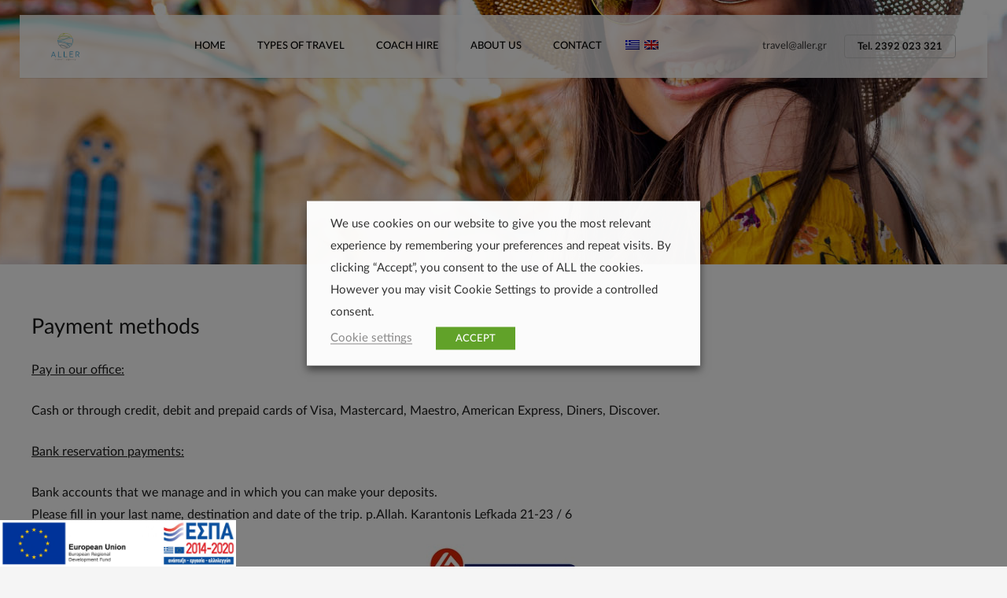

--- FILE ---
content_type: text/html; charset=UTF-8
request_url: https://aller.gr/en/payment-methods/
body_size: 16569
content:
<!DOCTYPE HTML>
<html lang="en-US">
<head>
<meta charset="UTF-8">
<style type='text/css'></style><title>Payment methods &#8211; Aller Travel | Ταξιδιωτικό γραφείο</title>
<meta name='robots' content='max-image-preview:large' />
<link rel="alternate" hreflang="el" href="https://aller.gr/%cf%84%cf%81%cf%8c%cf%80%ce%bf%ce%b9-%cf%80%ce%bb%ce%b7%cf%81%cf%89%ce%bc%ce%ae%cf%82/" />
<link rel="alternate" hreflang="en" href="https://aller.gr/en/payment-methods/" />
<meta name="viewport" content="width=device-width, initial-scale=1">
<meta name="SKYPE_TOOLBAR" content="SKYPE_TOOLBAR_PARSER_COMPATIBLE">
<meta name="theme-color" content="#f5f5f5">
<meta property="og:title" content="Payment methods &#8211; Aller Travel | Ταξιδιωτικό γραφείο">
<meta property="og:url" content="https://aller.gr/en/payment-methods/">
<meta property="og:locale" content="en_US">
<meta property="og:site_name" content="Aller Travel | Ταξιδιωτικό γραφείο">
<meta property="og:type" content="website">
<meta property="og:image" content="https://aller.gr/wp-content/uploads/2021/04/eurobank.jpg" itemprop="image">
<link rel="preload" href="https://aller.gr/wp-content/uploads/2021/02/Lato-Hairline.woff" as="font" type="font/woff" crossorigin><link rel="preload" href="https://aller.gr/wp-content/uploads/2021/02/Lato-Thin.woff" as="font" type="font/woff" crossorigin><link rel="preload" href="https://aller.gr/wp-content/uploads/2021/02/Lato-Light.woff" as="font" type="font/woff" crossorigin><link rel="preload" href="https://aller.gr/wp-content/uploads/2021/02/Lato-Regular.woff" as="font" type="font/woff" crossorigin><link rel="preload" href="https://aller.gr/wp-content/uploads/2021/02/Lato-Medium.woff" as="font" type="font/woff" crossorigin><link rel="preload" href="https://aller.gr/wp-content/uploads/2021/02/Lato-Semibold.woff" as="font" type="font/woff" crossorigin><link rel="preload" href="https://aller.gr/wp-content/uploads/2021/02/Lato-Bold.woff" as="font" type="font/woff" crossorigin><link rel="preload" href="https://aller.gr/wp-content/uploads/2021/02/Lato-Black.woff" as="font" type="font/woff" crossorigin><link rel='stylesheet' id='contact-form-7-css'  href='https://aller.gr/wp-content/cache/wmac/css/wmac_single_76e12144b6be9bc0a17dd880c5566156.css' type='text/css' media='all' />
<link rel='stylesheet' id='cookie-law-info-css'  href='https://aller.gr/wp-content/cache/wmac/css/wmac_single_698bbc80a0c7cb9f198a939830d34008.css' type='text/css' media='all' />
<link rel='stylesheet' id='cookie-law-info-gdpr-css'  href='https://aller.gr/wp-content/cache/wmac/css/wmac_single_582f86409632b23c55930dff1706ce93.css' type='text/css' media='all' />
<link rel='stylesheet' id='us-style-css'  href='https://aller.gr/wp-content/themes/Impreza/css/style.min.css' type='text/css' media='all' />
<link rel='stylesheet' id='us-gravityforms-css'  href='https://aller.gr/wp-content/themes/Impreza/common/css/plugins/gravityforms.min.css' type='text/css' media='all' />
<link rel='stylesheet' id='theme-style-css'  href='https://aller.gr/wp-content/cache/wmac/css/wmac_single_da8138e5ab67443a3576787589e7377d.css' type='text/css' media='all' />
<script type='text/javascript' src='https://aller.gr/wp-includes/js/jquery/jquery.min.js?ver=3.5.1' id='jquery-core-js'></script>
<script type='text/javascript' id='cookie-law-info-js-extra'>
/* <![CDATA[ */
var Cli_Data = {"nn_cookie_ids":[],"non_necessary_cookies":[],"cookielist":[],"ajax_url":"https:\/\/aller.gr\/wp-admin\/admin-ajax.php","current_lang":"en","security":"1ae523fa5a","eu_countries":["GB"],"geoIP":"disabled","consentVersion":"1","strictlyEnabled":["necessary","obligatoire"],"cookieDomain":"","privacy_length":"250","ccpaEnabled":"","ccpaRegionBased":"","ccpaBarEnabled":"","ccpaType":"gdpr"};
var log_object = {"ajax_url":"https:\/\/aller.gr\/wp-admin\/admin-ajax.php"};
/* ]]> */
</script>
<script type='text/javascript' src='https://aller.gr/wp-content/cache/wmac/js/wmac_single_9ba386c42370e3a8edbc845baba13f0c.js?ver=2.3.0' id='cookie-law-info-js'></script>
<meta name="generator" content="WordPress 5.7.14" />
<link rel="canonical" href="https://aller.gr/en/payment-methods/" />
<link rel="alternate" type="application/json+oembed" href="https://aller.gr/en/wp-json/oembed/1.0/embed?url=https%3A%2F%2Faller.gr%2Fen%2Fpayment-methods%2F" />
<link rel="alternate" type="text/xml+oembed" href="https://aller.gr/en/wp-json/oembed/1.0/embed?url=https%3A%2F%2Faller.gr%2Fen%2Fpayment-methods%2F&#038;format=xml" />
<meta name="generator" content="WPML ver:4.4.10 stt:1,13;" />
<script>
if ( ! /Android|webOS|iPhone|iPad|iPod|BlackBerry|IEMobile|Opera Mini/i.test( navigator.userAgent ) ) {
var root = document.getElementsByTagName( 'html' )[ 0 ]
root.className += " no-touch";
}
</script>
<meta name="generator" content="Powered by WPBakery Page Builder - drag and drop page builder for WordPress."/>
<!--[if lte IE 9]><link rel="stylesheet" type="text/css" href="https://aller.gr/wp-content/plugins/js_composer/assets/css/vc_lte_ie9.min.css" media="screen"><![endif]--><link rel="icon" href="https://aller.gr/wp-content/uploads/2021/03/cropped-logo_aller-32x32.jpg" sizes="32x32" />
<link rel="icon" href="https://aller.gr/wp-content/uploads/2021/03/cropped-logo_aller-192x192.jpg" sizes="192x192" />
<link rel="apple-touch-icon" href="https://aller.gr/wp-content/uploads/2021/03/cropped-logo_aller-180x180.jpg" />
<meta name="msapplication-TileImage" content="https://aller.gr/wp-content/uploads/2021/03/cropped-logo_aller-270x270.jpg" />
<style type="text/css" id="wp-custom-css">
@media (max-width:600px){
.active .w-tabs-section-header-h {
color: black !important;
}
.w-tabs-item, .w-tabs-section-header {
font-size: 1.07rem!important;
}
}
.l-subheader.at_middle:hover {
background: white !important;
}
.slidedays {
background: #66af66;
color: white;
padding: 13px 25px;
border-radius: 0.6rem;
font-size: 35.5px;
font-weight: bold;
}
@media (min-width: 1100px){
.thematikamobile {
display: none;
}
}
@media (max-width: 1100px){
.thematikadesktop {
display: none !important;
}
}
@media (min-width: 1400px){
.buttontrips {
background: #66af66;
width: 200px !important;
margin-left: 26.5%;
padding-top: 10px !important;
padding-bottom: 10px !important;
border-radius: 0.5rem;
margin-top: 40%;
z-index: 9;
}
}
@media (min-width: 1024px) and (max-width: 1400px){
#us_grid_1 .owl-nav div {
margin-left: 10rem !important;
margin-right: 10rem !important;
}
.buttontrips {
background: #66af66;
width: 200px !important;
margin-left: 21.5%;
padding-top: 10px !important;
padding-bottom: 10px !important;
border-radius: 0.5rem;
margin-top: 30% !important;
z-index: 9;
}}
@media (min-width: 1023px) and (max-width: 1300px){
.circlerow{
border-top: 52px solid #00000000 !important; 
}
#us_grid_1 .owl-nav div {
margin-left: 7rem !important;
margin-right: 7rem !important;
}
}
@media (min-width: 1100px) and (max-width: 1300px){
.buttontrips {
margin-left: 18.5% !important;
margin-top: 20% !important;
z-index: 9;
}
}
@media (max-width: 1100px){
.buttontripsmob {
background: #66af66;
padding-top: 10px !important;
padding-bottom: 10px !important;
border-radius: 0.5rem;
}
.tripbutton {
margin: 0 auto;
display: block;
}
}
@media (min-width: 900px) and (max-width: 1100px){
.l-header.pos_fixed {
position: fixed;
left: 0;
top: 30px;
}
}
.l-subheader.at_middle {
margin: 19px 25px;
}		</style>
<noscript><style type="text/css"> .wpb_animate_when_almost_visible { opacity: 1; }</style></noscript>		<style id="us-icon-fonts">@font-face{font-display:block;font-style:normal;font-family:"fontawesome";font-weight:900;src:url("https://aller.gr/wp-content/themes/Impreza/fonts/fa-solid-900.woff2?ver=7.13") format("woff2"),url("https://aller.gr/wp-content/themes/Impreza/fonts/fa-solid-900.woff?ver=7.13") format("woff")}.fas{font-family:"fontawesome";font-weight:900}@font-face{font-display:block;font-style:normal;font-family:"fontawesome";font-weight:400;src:url("https://aller.gr/wp-content/themes/Impreza/fonts/fa-regular-400.woff2?ver=7.13") format("woff2"),url("https://aller.gr/wp-content/themes/Impreza/fonts/fa-regular-400.woff?ver=7.13") format("woff")}.far{font-family:"fontawesome";font-weight:400}@font-face{font-display:block;font-style:normal;font-family:"fontawesome";font-weight:300;src:url("https://aller.gr/wp-content/themes/Impreza/fonts/fa-light-300.woff2?ver=7.13") format("woff2"),url("https://aller.gr/wp-content/themes/Impreza/fonts/fa-light-300.woff?ver=7.13") format("woff")}.fal{font-family:"fontawesome";font-weight:300}@font-face{font-display:block;font-style:normal;font-family:"Font Awesome 5 Duotone";font-weight:900;src:url("https://aller.gr/wp-content/themes/Impreza/fonts/fa-duotone-900.woff2?ver=7.13") format("woff2"),url("https://aller.gr/wp-content/themes/Impreza/fonts/fa-duotone-900.woff?ver=7.13") format("woff")}.fad{font-family:"Font Awesome 5 Duotone";font-weight:900}.fad{position:relative}.fad:before{position:absolute}.fad:after{opacity:0.4}@font-face{font-display:block;font-style:normal;font-family:"Font Awesome 5 Brands";font-weight:400;src:url("https://aller.gr/wp-content/themes/Impreza/fonts/fa-brands-400.woff2?ver=7.13") format("woff2"),url("https://aller.gr/wp-content/themes/Impreza/fonts/fa-brands-400.woff?ver=7.13") format("woff")}.fab{font-family:"Font Awesome 5 Brands";font-weight:400}@font-face{font-display:block;font-style:normal;font-family:"Material Icons";font-weight:400;src:url("https://aller.gr/wp-content/themes/Impreza/fonts/material-icons.woff2?ver=7.13") format("woff2"),url("https://aller.gr/wp-content/themes/Impreza/fonts/material-icons.woff?ver=7.13") format("woff")}.material-icons{font-family:"Material Icons";font-weight:400}</style>
<style id="us-theme-options-css">.style_phone6-1>*{background-image:url(https://aller.gr/wp-content/themes/Impreza/img/phone-6-black-real.png)}.style_phone6-2>*{background-image:url(https://aller.gr/wp-content/themes/Impreza/img/phone-6-white-real.png)}.style_phone6-3>*{background-image:url(https://aller.gr/wp-content/themes/Impreza/img/phone-6-black-flat.png)}.style_phone6-4>*{background-image:url(https://aller.gr/wp-content/themes/Impreza/img/phone-6-white-flat.png)}.leaflet-default-icon-path{background-image:url(https://aller.gr/wp-content/themes/Impreza/common/css/vendor/images/marker-icon.png)}html,.l-header .widget,.menu-item-object-us_page_block{font-family:'Lato greek font',sans-serif;font-weight:400;font-size:16px;line-height:28px}@font-face{font-display:swap;font-style:normal;font-family:"Lato greek font";font-weight:100;src:url(https://aller.gr/wp-content/uploads/2021/02/Lato-Hairline.woff) format("woff")}@font-face{font-display:swap;font-style:normal;font-family:"Lato greek font";font-weight:200;src:url(https://aller.gr/wp-content/uploads/2021/02/Lato-Thin.woff) format("woff")}@font-face{font-display:swap;font-style:normal;font-family:"Lato greek font";font-weight:300;src:url(https://aller.gr/wp-content/uploads/2021/02/Lato-Light.woff) format("woff")}@font-face{font-display:swap;font-style:normal;font-family:"Lato greek font";font-weight:400;src:url(https://aller.gr/wp-content/uploads/2021/02/Lato-Regular.woff) format("woff")}@font-face{font-display:swap;font-style:normal;font-family:"Lato greek font";font-weight:500;src:url(https://aller.gr/wp-content/uploads/2021/02/Lato-Medium.woff) format("woff")}@font-face{font-display:swap;font-style:normal;font-family:"Lato greek font";font-weight:600;src:url(https://aller.gr/wp-content/uploads/2021/02/Lato-Semibold.woff) format("woff")}@font-face{font-display:swap;font-style:normal;font-family:"Lato greek font";font-weight:700;src:url(https://aller.gr/wp-content/uploads/2021/02/Lato-Bold.woff) format("woff")}@font-face{font-display:swap;font-style:normal;font-family:"Lato greek font";font-weight:800;src:url(https://aller.gr/wp-content/uploads/2021/02/Lato-Black.woff) format("woff")}h1{font-family:'Lato greek font',sans-serif;font-weight:400;font-size:3.0rem;line-height:1.2;letter-spacing:0;margin-bottom:1.5rem}h2{font-family:'Lato greek font',sans-serif;font-weight:400;font-size:2.0rem;line-height:1.2;letter-spacing:0;margin-bottom:1.5rem}h3{font-family:'Lato greek font',sans-serif;font-weight:400;font-size:1.7rem;line-height:1.2;letter-spacing:0;margin-bottom:1.5rem}.widgettitle,.comment-reply-title,h4{font-family:'Lato greek font',sans-serif;font-weight:700;font-size:1.5rem;line-height:1.2;letter-spacing:0;margin-bottom:1.5rem;text-transform:uppercase}h5{font-family:'Lato greek font',sans-serif;font-weight:400;font-size:1.4rem;line-height:1.2;letter-spacing:0;margin-bottom:1.5rem}h6{font-family:'Lato greek font',sans-serif;font-weight:400;font-size:1.3rem;line-height:1.2;letter-spacing:0;margin-bottom:1.5rem}@media (max-width:767px){html{font-size:16px;line-height:28px}h1{font-size:3.0rem}h1.vc_custom_heading:not([class*="us_custom_"]){font-size:3.0rem!important}h2{font-size:2.0rem}h2.vc_custom_heading:not([class*="us_custom_"]){font-size:2.0rem!important}h3{font-size:1.7rem}h3.vc_custom_heading:not([class*="us_custom_"]){font-size:1.7rem!important}h4,.widgettitle,.comment-reply-title{font-size:1.5rem}h4.vc_custom_heading:not([class*="us_custom_"]){font-size:1.5rem!important}h5{font-size:1.4rem}h5.vc_custom_heading:not([class*="us_custom_"]){font-size:1.4rem!important}h6{font-size:1.3rem}h6.vc_custom_heading:not([class*="us_custom_"]){font-size:1.3rem!important}}body{background:#f5f5f5}.l-canvas.type_boxed,.l-canvas.type_boxed .l-subheader,.l-canvas.type_boxed~.l-footer{max-width:1300px}.l-subheader-h,.l-section-h,.l-main .aligncenter,.w-tabs-section-content-h{max-width:1377px}.post-password-form{max-width:calc(1377px + 5rem)}@media screen and (max-width:1457px){.l-main .aligncenter{max-width:calc(100vw - 5rem)}}.wpb_text_column:not(:last-child){margin-bottom:1.5rem}.g-cols .l-sidebar{width:25%}.g-cols .l-content{width:75%}@media (max-width:899px){.l-canvas{overflow:hidden}.g-cols.reversed{flex-direction:column-reverse}.g-cols>div:not([class*=" vc_col-"]){width:100%;margin:0 0 1.5rem}.g-cols.type_boxes>div,.g-cols.reversed>div:first-child,.g-cols:not(.reversed)>div:last-child,.g-cols>div.has-fill{margin-bottom:0}.g-cols.type_default>.wpb_column.stretched{margin-left:-1rem;margin-right:-1rem;width:auto}.g-cols.type_boxes>.wpb_column.stretched{margin-left:-2.5rem;margin-right:-2.5rem;width:auto}.align_center_xs,.align_center_xs .w-socials{text-align:center}.align_center_xs .w-hwrapper>*{margin:0.5rem 0;width:100%}}@media (min-width:900px){.l-section.for_sidebar.at_left>div>.g-cols{flex-direction:row-reverse}.vc_column-inner.type_sticky>.wpb_wrapper{position:-webkit-sticky;position:sticky}}@media screen and (min-width:1457px){.g-cols.type_default>.wpb_column.stretched:first-of-type{margin-left:calc(688.5px + 1.5rem - 50vw)}.g-cols.type_default>.wpb_column.stretched:last-of-type{margin-right:calc(688.5px + 1.5rem - 50vw)}.g-cols.type_boxes>.wpb_column.stretched:first-of-type{margin-left:calc(688.5px - 50vw)}.g-cols.type_boxes>.wpb_column.stretched:last-of-type{margin-right:calc(688.5px - 50vw)}}button[type="submit"]:not(.w-btn),input[type="submit"]{font-size:25px;line-height:1.2!important;font-weight:500;font-style:normal;text-transform:none;letter-spacing:0em;border-radius:4em;padding:0.6em 1.8em;box-shadow:0 0em 0em rgba(0,0,0,0.2);background:#3996e1;border-color:transparent;color:#ffffff!important}button[type="submit"]:not(.w-btn):before,input[type="submit"]{border-width:0px}.no-touch button[type="submit"]:not(.w-btn):hover,.no-touch input[type="submit"]:hover{box-shadow:0 0em 0em rgba(0,0,0,0.2);background:#ffffff;border-color:transparent;color:#3996e1!important}.us-nav-style_1>*,.navstyle_1>.owl-nav div,.us-btn-style_1{font-family:'Lato greek font',sans-serif;font-size:25px;line-height:1.2!important;font-weight:500;font-style:normal;text-transform:none;letter-spacing:0em;border-radius:4em;padding:0.6em 1.8em;background:#3996e1;border-color:transparent;color:#ffffff!important;box-shadow:0 0em 0em rgba(0,0,0,0.2)}.us-nav-style_1>*:before,.navstyle_1>.owl-nav div:before,.us-btn-style_1:before{border-width:0px}.us-nav-style_1>span.current,.no-touch .us-nav-style_1>a:hover,.no-touch .navstyle_1>.owl-nav div:hover,.no-touch .us-btn-style_1:hover{box-shadow:0 0em 0em rgba(0,0,0,0.2);background:#ffffff;border-color:transparent;color:#3996e1!important}.us-nav-style_1>*{min-width:calc(1.2em + 2 * 0.6em)}.us-nav-style_5>*,.navstyle_5>.owl-nav div,.us-btn-style_5{font-family:'Lato greek font',sans-serif;font-size:15px;line-height:1.20!important;font-weight:500;font-style:normal;text-transform:none;letter-spacing:0em;border-radius:4em;padding:0.6em 1.8em;background:#65ae65;border-color:transparent;color:#ffffff!important;box-shadow:0 0em 0em rgba(0,0,0,0.2)}.us-nav-style_5>*:before,.navstyle_5>.owl-nav div:before,.us-btn-style_5:before{border-width:0px}.us-nav-style_5>span.current,.no-touch .us-nav-style_5>a:hover,.no-touch .navstyle_5>.owl-nav div:hover,.no-touch .us-btn-style_5:hover{box-shadow:0 0em 0em rgba(0,0,0,0.2);background:#ffffff;border-color:transparent;color:#65ae65!important}.us-nav-style_5>*{min-width:calc(1.20em + 2 * 0.6em)}.us-nav-style_4>*,.navstyle_4>.owl-nav div,.us-btn-style_4{font-family:'Lato greek font',sans-serif;font-size:25px;line-height:1.20!important;font-weight:500;font-style:normal;text-transform:none;letter-spacing:0em;border-radius:4em;padding:0.5em 2.1em;background:#ffffff;border-color:transparent;color:#3996e1!important;box-shadow:0 0em 0em rgba(0,0,0,0.2)}.us-nav-style_4>*:before,.navstyle_4>.owl-nav div:before,.us-btn-style_4:before{border-width:0px}.us-nav-style_4>span.current,.no-touch .us-nav-style_4>a:hover,.no-touch .navstyle_4>.owl-nav div:hover,.no-touch .us-btn-style_4:hover{box-shadow:0 0em 0em rgba(0,0,0,0.2);background:#3996e1;border-color:transparent;color:#ffffff!important}.us-nav-style_4>*{min-width:calc(1.20em + 2 * 0.5em)}.us-nav-style_6>*,.navstyle_6>.owl-nav div,.us-btn-style_6{font-family:'Lato greek font',sans-serif;font-size:25px;line-height:1.20!important;font-weight:500;font-style:normal;text-transform:none;letter-spacing:0em;border-radius:4em;padding:0.5em 2.1em;background:#ffffff;border-color:transparent;color:#3996e1!important;box-shadow:0 0em 0em rgba(0,0,0,0.2)}.us-nav-style_6>*:before,.navstyle_6>.owl-nav div:before,.us-btn-style_6:before{border-width:0px}.us-nav-style_6>span.current,.no-touch .us-nav-style_6>a:hover,.no-touch .navstyle_6>.owl-nav div:hover,.no-touch .us-btn-style_6:hover{box-shadow:0 0em 0em rgba(0,0,0,0.2);background:#ffffff;border-color:transparent;color:#3996e1!important}.us-nav-style_6>*{min-width:calc(1.20em + 2 * 0.5em)}.us-nav-style_2>*,.navstyle_2>.owl-nav div,.us-btn-style_2{font-family:'Lato greek font',sans-serif;font-size:13px;line-height:1.2!important;font-weight:700;font-style:normal;text-transform:none;letter-spacing:0em;border-radius:0.3em;padding:0.6em 1.3em;background:transparent;border-color:#bfbfbf;color:#1a1a1a!important;box-shadow:0 0em 0em rgba(0,0,0,0.2)}.us-nav-style_2>*:before,.navstyle_2>.owl-nav div:before,.us-btn-style_2:before{border-width:1px}.us-nav-style_2>span.current,.no-touch .us-nav-style_2>a:hover,.no-touch .navstyle_2>.owl-nav div:hover,.no-touch .us-btn-style_2:hover{box-shadow:0 0em 0em rgba(0,0,0,0.2);background:#1a1a1a;border-color:transparent;color:#fff!important}.us-nav-style_2>*{min-width:calc(1.2em + 2 * 0.6em)}.us-nav-style_3>*,.navstyle_3>.owl-nav div,.us-btn-style_3{font-family:'Lato greek font',sans-serif;font-size:14px;line-height:16px!important;font-weight:600;font-style:normal;text-transform:none;letter-spacing:0em;border-radius:0em;padding:0em 0em;background:transparent;border-color:transparent;color:#ffffff!important;box-shadow:0 0em 0em rgba(0,0,0,0.2)}.us-nav-style_3>*:before,.navstyle_3>.owl-nav div:before,.us-btn-style_3:before{border-width:0px}.us-nav-style_3>span.current,.no-touch .us-nav-style_3>a:hover,.no-touch .navstyle_3>.owl-nav div:hover,.no-touch .us-btn-style_3:hover{box-shadow:0 0em 0em rgba(0,0,0,0.2);background:transparent;border-color:transparent;color:#ffffff!important}.us-nav-style_3>*{min-width:calc(16px + 2 * 0em)}.w-filter.state_desktop.style_drop_default .w-filter-item-title,.select2-selection,select,textarea,input:not([type="submit"]),.w-form-checkbox,.w-form-radio{font-size:1rem;font-weight:400;letter-spacing:0em;border-width:0px;border-radius:0rem;background:#f5f5f5;border-color:#e8e8e8;color:#1a1a1a;box-shadow:0px 1px 0px 0px rgba(0,0,0,0.08) inset}body .select2-dropdown{background:#f5f5f5;color:#1a1a1a}.w-filter.state_desktop.style_drop_default .w-filter-item-title,.select2-selection,select,input:not([type="submit"]){min-height:2.8rem;line-height:2.8rem;padding:0 0.8rem}select{height:2.8rem}textarea{padding:calc(2.8rem/2 + 0px - 0.7em) 0.8rem}.w-filter.state_desktop.style_drop_default .w-filter-item-title:focus,.select2-container--open .select2-selection,select:focus,textarea:focus,input:not([type="submit"]):focus,input:focus + .w-form-checkbox,input:focus + .w-form-radio{box-shadow:0px 0px 0px 2px #389ce7}.w-filter-item[data-ui_type="dropdown"] .w-filter-item-values:after,.w-filter.state_desktop.style_drop_default .w-filter-item-title:after,.w-order-select:after,.select2-selection__arrow:after,.w-search-form-btn,.widget_search form:after,.w-form-row-field:after{font-size:1rem;margin:0 0.8rem;color:#1a1a1a}.w-form-row-field>i{font-size:1rem;top:calc(2.8rem/2);margin:0px;padding:0 0.8rem;color:#1a1a1a}.w-form-row.with_icon input,.w-form-row.with_icon textarea,.w-form-row.with_icon select{padding-left:calc(1.8em + 0.8rem)}.w-form-row.move_label .w-form-row-label{font-size:1rem;top:calc(2.8rem/2 + 0px - 0.7em);margin:0 0.8rem;background-color:#f5f5f5;color:#1a1a1a}.w-form-row.with_icon.move_label .w-form-row-label{margin-left:calc(1.6em + 0.8rem)}a,button,input[type="submit"],.ui-slider-handle{outline:none!important}.w-toplink,.w-header-show{background:rgba(0,0,0,0.3)}body{-webkit-tap-highlight-color:rgba(56,156,231,0.2)}.has-content-bg-background-color,body.us_iframe,.l-preloader,.l-canvas,.l-footer,.l-popup-box-content,.l-cookie,.g-filters.style_1 .g-filters-item.active,.w-filter.state_mobile .w-filter-list,.w-filter.state_desktop[class*="style_drop_"] .w-filter-item-values,.w-pricing-item-h,.w-tabs.style_default .w-tabs-item.active,.no-touch .w-tabs.style_default .w-tabs-item.active:hover,.w-tabs.style_modern .w-tabs-item:after,.w-tabs.style_timeline .w-tabs-item,.w-tabs.style_timeline .w-tabs-section-header-h,.leaflet-popup-content-wrapper,.leaflet-popup-tip,.ui-datepicker,.chosen-search input,.chosen-choices li.search-choice,.wpml-ls-statics-footer{background:#fff}.has-content-bg-color,.w-iconbox.style_circle.color_contrast .w-iconbox-icon{color:#fff}.has-content-bg-alt-background-color,.w-actionbox.color_light,.g-filters.style_1,.g-filters.style_2 .g-filters-item.active,.w-filter.state_desktop.style_switch_default .w-filter-item-value.selected,.w-flipbox-front,.w-grid-none,.w-ibanner,.w-iconbox.style_circle.color_light .w-iconbox-icon,.w-pricing.style_simple .w-pricing-item-header,.w-pricing.style_cards .w-pricing-item-header,.w-pricing.style_flat .w-pricing-item-h,.w-progbar-bar,.w-progbar.style_3 .w-progbar-bar:before,.w-progbar.style_3 .w-progbar-bar-count,.w-socials.style_solid .w-socials-item-link,.w-tabs.style_default .w-tabs-list,.w-tabs.style_timeline.zephyr .w-tabs-item,.w-tabs.style_timeline.zephyr .w-tabs-section-header-h,.no-touch .l-main .widget_nav_menu a:hover,.no-touch .navstyle_circle.navpos_outside>.owl-nav div:hover,.no-touch .navstyle_block.navpos_outside>.owl-nav div:hover,.no-touch .ui-datepicker a:hover,.chosen-single,.chosen-drop,.chosen-choices,.gf_progressbar,.smile-icon-timeline-wrap .timeline-wrapper .timeline-block,.smile-icon-timeline-wrap .timeline-feature-item.feat-item,.wpml-ls-legacy-dropdown a,.wpml-ls-legacy-dropdown-click a,.tablepress .row-hover tr:hover td{background:#f5f5f5}.timeline-wrapper .timeline-post-right .ult-timeline-arrow l,.timeline-wrapper .timeline-post-left .ult-timeline-arrow l,.timeline-feature-item.feat-item .ult-timeline-arrow l{border-color:#f5f5f5}.has-content-bg-alt-color{color:#f5f5f5}hr,td,th,.l-section,.vc_column_container,.vc_column-inner,.w-comments .children,.w-image,.w-pricing-item-h,.w-sharing-item,.w-tabs-list,.w-tabs-section,.widget_calendar #calendar_wrap,.l-main .widget_nav_menu .menu,.l-main .widget_nav_menu .menu-item a,.gform_wrapper .gsection,.gform_wrapper .gf_page_steps,.form_saved_message,.smile-icon-timeline-wrap .timeline-line{border-color:#e8e8e8}.has-content-border-color,.w-separator.color_border,.w-iconbox.color_light .w-iconbox-icon{color:#e8e8e8}.has-content-border-background-color,.w-flipbox-back,.w-iconbox.style_circle.color_light .w-iconbox-icon,.no-touch .wpml-ls-sub-menu a:hover{background:#e8e8e8}.w-iconbox.style_outlined.color_light .w-iconbox-icon,.w-socials.style_outlined .w-socials-item-link,.pagination>:not(.custom)>.page-numbers{box-shadow:0 0 0 2px #e8e8e8 inset}.has-content-heading-color,.l-cookie,h1,h2,h3,h4,h5,h6,.w-counter.color_heading .w-counter-value{color:#1a1a1a}.has-content-heading-background-color,.w-progbar.color_heading .w-progbar-bar-h{background:#1a1a1a}.l-canvas,.l-footer,.l-popup-box-content,.w-ibanner,.w-filter.state_mobile .w-filter-list,.w-filter.state_desktop[class*="style_drop_"] .w-filter-item-values,.w-iconbox.color_light.style_circle .w-iconbox-icon,.w-tabs.style_timeline .w-tabs-item,.w-tabs.style_timeline .w-tabs-section-header-h,.leaflet-popup-content-wrapper,.leaflet-popup-tip,.ui-datepicker,.has-content-text-color{color:#1a1a1a}.has-content-text-background-color,.w-iconbox.style_circle.color_contrast .w-iconbox-icon,.w-scroller-dot span{background:#1a1a1a}.w-iconbox.style_outlined.color_contrast .w-iconbox-icon{box-shadow:0 0 0 2px #1a1a1a inset}.w-scroller-dot span{box-shadow:0 0 0 2px #1a1a1a}a{color:#1a1a1a}.no-touch a:hover,.no-touch .tablepress .sorting:hover,.no-touch .post_navigation.layout_simple a:hover .post_navigation-item-title{color:#389ce7}.has-content-primary-color,.g-preloader,.l-main .w-contacts-item:before,.w-counter.color_primary .w-counter-value,.g-filters.style_1 .g-filters-item.active,.g-filters.style_3 .g-filters-item.active,.w-filter.state_desktop.style_switch_trendy .w-filter-item-value.selected,.w-iconbox.color_primary .w-iconbox-icon,.no-touch .w-post-elm .w-post-slider-trigger:hover,.w-separator.color_primary,.w-sharing.type_outlined.color_primary .w-sharing-item,.no-touch .w-sharing.type_simple.color_primary .w-sharing-item:hover i,.w-tabs.style_default .w-tabs-item.active,.w-tabs.style_trendy .w-tabs-item.active,.w-tabs-section.active:not(.has_text_color) .w-tabs-section-header,.owl-dot span,.rsBullet span,.tablepress .sorting_asc,.tablepress .sorting_desc,.highlight_primary{color:#389ce7}.has-content-primary-background-color,.l-section.color_primary,.us-btn-style_badge,.no-touch .post_navigation.layout_sided a:hover .post_navigation-item-arrow,.highlight_primary_bg,.w-actionbox.color_primary,.no-touch .g-filters.style_1 .g-filters-item:hover,.no-touch .g-filters.style_2 .g-filters-item:hover,.no-touch .w-filter.state_desktop.style_switch_default .w-filter-item-value:hover,.bypostauthor>.w-comments-item-meta .w-comments-item-author span,.w-filter-opener:not(.w-btn) span:after,.w-grid .with_quote_icon,.w-iconbox.style_circle.color_primary .w-iconbox-icon,.no-touch .w-iconbox.style_circle .w-iconbox-icon:before,.no-touch .w-iconbox.style_outlined .w-iconbox-icon:before,.no-touch .w-person-links-item:before,.w-pricing.style_simple .type_featured .w-pricing-item-header,.w-pricing.style_cards .type_featured .w-pricing-item-header,.w-pricing.style_flat .type_featured .w-pricing-item-h,.w-progbar.color_primary .w-progbar-bar-h,.w-sharing.type_solid.color_primary .w-sharing-item,.w-sharing.type_fixed.color_primary .w-sharing-item,.w-sharing.type_outlined.color_primary .w-sharing-item:before,.no-touch .w-sharing-tooltip .w-sharing-item:hover,.w-socials-item-link-hover,.w-tabs-list-bar,.w-tabs.style_modern .w-tabs-list,.w-tabs.style_timeline .w-tabs-item:before,.w-tabs.style_timeline .w-tabs-section-header-h:before,.no-touch .w-header-show:hover,.ui-datepicker .ui-datepicker-calendar a.ui-state-active,.no-touch .w-toplink.active:hover,.no-touch .pagination>:not(.custom)>.page-numbers:before,.pagination>:not(.custom)>.page-numbers.current,.l-main .widget_nav_menu .menu-item.current-menu-item>a,.rsThumb.rsNavSelected,.chosen-results li.highlighted,.gform_page_footer .gform_next_button,.gf_progressbar .gf_progressbar_percentage,.select2-results__option--highlighted{background:#389ce7}.w-iconbox.color_primary.style_outlined .w-iconbox-icon,.w-sharing.type_outlined.color_primary .w-sharing-item,.w-tabs.style_timeline .w-tabs-item,.w-tabs.style_timeline .w-tabs-section-header-h{box-shadow:0 0 0 2px #389ce7 inset}.has-content-secondary-color,.w-counter.color_secondary .w-counter-value,.w-iconbox.color_secondary .w-iconbox-icon,.w-separator.color_secondary,.w-sharing.type_outlined.color_secondary .w-sharing-item,.no-touch .w-sharing.type_simple.color_secondary .w-sharing-item:hover i,.highlight_secondary{color:#389ce7}.has-content-secondary-background-color,.l-section.color_secondary,.w-actionbox.color_secondary,.no-touch .us-btn-style_badge:hover,.w-iconbox.style_circle.color_secondary .w-iconbox-icon,.w-progbar.color_secondary .w-progbar-bar-h,.w-sharing.type_solid.color_secondary .w-sharing-item,.w-sharing.type_fixed.color_secondary .w-sharing-item,.w-sharing.type_outlined.color_secondary .w-sharing-item:before,.highlight_secondary_bg{background:#389ce7}.w-iconbox.color_secondary.style_outlined .w-iconbox-icon,.w-sharing.type_outlined.color_secondary .w-sharing-item{box-shadow:0 0 0 2px #389ce7 inset}.has-content-faded-color,blockquote:before,.w-form-row-description,.l-main .post-author-website,.l-main .widget_tag_cloud,.highlight_faded{color:#999}.has-content-faded-background-color{background:#999}.l-section.color_alternate,.color_alternate .g-filters.style_1 .g-filters-item.active,.color_alternate .w-pricing-item-h,.color_alternate .w-tabs.style_default .w-tabs-item.active,.color_alternate .w-tabs.style_modern .w-tabs-item:after,.no-touch .color_alternate .w-tabs.style_default .w-tabs-item.active:hover,.color_alternate .w-tabs.style_timeline .w-tabs-item,.color_alternate .w-tabs.style_timeline .w-tabs-section-header-h{background:#f5f5f5}.color_alternate .w-iconbox.style_circle.color_contrast .w-iconbox-icon{color:#f5f5f5}.color_alternate input:not([type="submit"]),.color_alternate textarea,.color_alternate select,.color_alternate .w-form-checkbox,.color_alternate .w-form-radio,.color_alternate .move_label .w-form-row-label,.color_alternate .g-filters.style_1,.color_alternate .g-filters.style_2 .g-filters-item.active,.color_alternate .w-filter.state_desktop.style_switch_default .w-filter-item-value.selected,.color_alternate .w-grid-none,.color_alternate .w-iconbox.style_circle.color_light .w-iconbox-icon,.color_alternate .w-pricing.style_simple .w-pricing-item-header,.color_alternate .w-pricing.style_cards .w-pricing-item-header,.color_alternate .w-pricing.style_flat .w-pricing-item-h,.color_alternate .w-progbar-bar,.color_alternate .w-socials.style_solid .w-socials-item-link,.color_alternate .w-tabs.style_default .w-tabs-list,.color_alternate .ginput_container_creditcard{background:#fff}.l-section.color_alternate,.color_alternate td,.color_alternate th,.color_alternate .vc_column_container,.color_alternate .vc_column-inner,.color_alternate .w-comments .children,.color_alternate .w-image,.color_alternate .w-pricing-item-h,.color_alternate .w-sharing-item,.color_alternate .w-tabs-list,.color_alternate .w-tabs-section{border-color:#ddd}.color_alternate .w-separator.color_border,.color_alternate .w-iconbox.color_light .w-iconbox-icon{color:#ddd}.color_alternate .w-iconbox.style_circle.color_light .w-iconbox-icon{background:#ddd}.color_alternate .w-iconbox.style_outlined.color_light .w-iconbox-icon,.color_alternate .w-socials.style_outlined .w-socials-item-link,.color_alternate .pagination>:not(.custom)>.page-numbers{box-shadow:0 0 0 2px #ddd inset}.l-section.color_alternate h1,.l-section.color_alternate h2,.l-section.color_alternate h3,.l-section.color_alternate h4,.l-section.color_alternate h5,.l-section.color_alternate h6,.color_alternate .w-counter.color_heading .w-counter-value{color:#1a1a1a}.color_alternate .w-progbar.color_heading .w-progbar-bar-h{background:#1a1a1a}.l-section.color_alternate,.color_alternate .w-iconbox.color_contrast .w-iconbox-icon,.color_alternate .w-iconbox.color_light.style_circle .w-iconbox-icon,.color_alternate .w-tabs.style_timeline .w-tabs-item,.color_alternate .w-tabs.style_timeline .w-tabs-section-header-h{color:#1a1a1a}.color_alternate .w-iconbox.style_circle.color_contrast .w-iconbox-icon{background:#1a1a1a}.color_alternate .w-iconbox.style_outlined.color_contrast .w-iconbox-icon{box-shadow:0 0 0 2px #1a1a1a inset}.color_alternate a{color:#1a1a1a}.no-touch .color_alternate a:hover{color:#389ce7}.color_alternate .highlight_primary,.l-main .color_alternate .w-contacts-item:before,.color_alternate .w-counter.color_primary .w-counter-value,.color_alternate .g-preloader,.color_alternate .g-filters.style_1 .g-filters-item.active,.color_alternate .g-filters.style_3 .g-filters-item.active,.color_alternate .w-filter.state_desktop.style_switch_trendy .w-filter-item-value.selected,.color_alternate .w-iconbox.color_primary .w-iconbox-icon,.color_alternate .w-separator.color_primary,.color_alternate .w-tabs.style_default .w-tabs-item.active,.color_alternate .w-tabs.style_trendy .w-tabs-item.active,.color_alternate .w-tabs-section.active:not(.has_text_color) .w-tabs-section-header{color:#389ce7}.color_alternate .highlight_primary_bg,.color_alternate .w-actionbox.color_primary,.no-touch .color_alternate .g-filters.style_1 .g-filters-item:hover,.no-touch .color_alternate .g-filters.style_2 .g-filters-item:hover,.no-touch .color_alternate .w-filter.state_desktop.style_switch_default .w-filter-item-value:hover,.color_alternate .w-iconbox.style_circle.color_primary .w-iconbox-icon,.no-touch .color_alternate .w-iconbox.style_circle .w-iconbox-icon:before,.no-touch .color_alternate .w-iconbox.style_outlined .w-iconbox-icon:before,.color_alternate .w-pricing.style_simple .type_featured .w-pricing-item-header,.color_alternate .w-pricing.style_cards .type_featured .w-pricing-item-header,.color_alternate .w-pricing.style_flat .type_featured .w-pricing-item-h,.color_alternate .w-progbar.color_primary .w-progbar-bar-h,.color_alternate .w-tabs.style_modern .w-tabs-list,.color_alternate .w-tabs.style_trendy .w-tabs-item:after,.color_alternate .w-tabs.style_timeline .w-tabs-item:before,.color_alternate .w-tabs.style_timeline .w-tabs-section-header-h:before,.no-touch .color_alternate .pagination>:not(.custom)>.page-numbers:before,.color_alternate .pagination>:not(.custom)>.page-numbers.current{background:#389ce7}.color_alternate .w-iconbox.color_primary.style_outlined .w-iconbox-icon,.color_alternate .w-tabs.style_timeline .w-tabs-item,.color_alternate .w-tabs.style_timeline .w-tabs-section-header-h{box-shadow:0 0 0 2px #389ce7 inset}.color_alternate .highlight_secondary,.color_alternate .w-counter.color_secondary .w-counter-value,.color_alternate .w-iconbox.color_secondary .w-iconbox-icon,.color_alternate .w-separator.color_secondary{color:#389ce7}.color_alternate .highlight_secondary_bg,.color_alternate .w-actionbox.color_secondary,.color_alternate .w-iconbox.style_circle.color_secondary .w-iconbox-icon,.color_alternate .w-progbar.color_secondary .w-progbar-bar-h{background:#389ce7}.color_alternate .w-iconbox.color_secondary.style_outlined .w-iconbox-icon{box-shadow:0 0 0 2px #389ce7 inset}.color_alternate .highlight_faded{color:#999}.color_footer-top{background:#ffffff}.color_footer-top input:not([type="submit"]),.color_footer-top textarea,.color_footer-top select,.color_footer-top .w-form-checkbox,.color_footer-top .w-form-radio,.color_footer-top .w-form-row.move_label .w-form-row-label,.color_footer-top .w-socials.style_solid .w-socials-item-link{background:#ffffff}.color_footer-top input:not([type="submit"]),.color_footer-top textarea,.color_footer-top select,.color_footer-top .w-form-checkbox,.color_footer-top .w-form-radio,.color_footer-top,.color_footer-top td,.color_footer-top th,.color_footer-top .vc_column_container,.color_footer-top .vc_column-inner,.color_footer-top .w-image,.color_footer-top .w-pricing-item-h,.color_footer-top .w-sharing-item,.color_footer-top .w-tabs-list,.color_footer-top .w-tabs-section{border-color:#ffffff}.color_footer-top .w-separator.color_border{color:#ffffff}.color_footer-top .w-socials.style_outlined .w-socials-item-link{box-shadow:0 0 0 2px #ffffff inset}.color_footer-top{color:#000000}.color_footer-top a{color:#000000}.no-touch .color_footer-top a:hover{color:#66af66}.color_footer-bottom{background:#ffffff}.color_footer-bottom input:not([type="submit"]),.color_footer-bottom textarea,.color_footer-bottom select,.color_footer-bottom .w-form-checkbox,.color_footer-bottom .w-form-radio,.color_footer-bottom .w-form-row.move_label .w-form-row-label,.color_footer-bottom .w-socials.style_solid .w-socials-item-link{background:#ffffff}.color_footer-bottom input:not([type="submit"]),.color_footer-bottom textarea,.color_footer-bottom select,.color_footer-bottom .w-form-checkbox,.color_footer-bottom .w-form-radio,.color_footer-bottom,.color_footer-bottom td,.color_footer-bottom th,.color_footer-bottom .vc_column_container,.color_footer-bottom .vc_column-inner,.color_footer-bottom .w-image,.color_footer-bottom .w-pricing-item-h,.color_footer-bottom .w-sharing-item,.color_footer-bottom .w-tabs-list,.color_footer-bottom .w-tabs-section{border-color:#ffffff}.color_footer-bottom .w-separator.color_border{color:#ffffff}.color_footer-bottom .w-socials.style_outlined .w-socials-item-link{box-shadow:0 0 0 2px #ffffff inset}.color_footer-bottom{color:#000000}.color_footer-bottom a{color:#000000}.no-touch .color_footer-bottom a:hover{color:#66af66}.color_alternate input:not([type="submit"]),.color_alternate textarea,.color_alternate select,.color_alternate .w-form-checkbox,.color_alternate .w-form-radio,.color_alternate .w-form-row-field>i,.color_alternate .w-form-row-field:after,.color_alternate .widget_search form:after,.color_footer-top input:not([type="submit"]),.color_footer-top textarea,.color_footer-top select,.color_footer-top .w-form-checkbox,.color_footer-top .w-form-radio,.color_footer-top .w-form-row-field>i,.color_footer-top .w-form-row-field:after,.color_footer-top .widget_search form:after,.color_footer-bottom input:not([type="submit"]),.color_footer-bottom textarea,.color_footer-bottom select,.color_footer-bottom .w-form-checkbox,.color_footer-bottom .w-form-radio,.color_footer-bottom .w-form-row-field>i,.color_footer-bottom .w-form-row-field:after,.color_footer-bottom .widget_search form:after{color:inherit}</style>
<style id="us-header-css"> .l-subheader.at_middle,.l-subheader.at_middle .w-dropdown-list,.l-subheader.at_middle .type_mobile .w-nav-list.level_1{background:rgba(255,255,255,0.82);color:#333}.no-touch .l-subheader.at_middle a:hover,.no-touch .l-header.bg_transparent .l-subheader.at_middle .w-dropdown.opened a:hover{color:#e95095}.l-header.bg_transparent:not(.sticky) .l-subheader.at_middle{background:rgba(255,255,255,0.90);color:#000000}.no-touch .l-header.bg_transparent:not(.sticky) .at_middle .w-cart-link:hover,.no-touch .l-header.bg_transparent:not(.sticky) .at_middle .w-text a:hover,.no-touch .l-header.bg_transparent:not(.sticky) .at_middle .w-html a:hover,.no-touch .l-header.bg_transparent:not(.sticky) .at_middle .w-nav>a:hover,.no-touch .l-header.bg_transparent:not(.sticky) .at_middle .w-menu a:hover,.no-touch .l-header.bg_transparent:not(.sticky) .at_middle .w-search>a:hover,.no-touch .l-header.bg_transparent:not(.sticky) .at_middle .w-dropdown a:hover,.no-touch .l-header.bg_transparent:not(.sticky) .at_middle .type_desktop .menu-item.level_1:hover>a{color:#66af66}.l-subheader.at_bottom,.l-subheader.at_bottom .w-dropdown-list,.l-subheader.at_bottom .type_mobile .w-nav-list.level_1{background:#fff;color:#333}.no-touch .l-subheader.at_bottom a:hover,.no-touch .l-header.bg_transparent .l-subheader.at_bottom .w-dropdown.opened a:hover{color:#e95095}.l-header.bg_transparent:not(.sticky) .l-subheader.at_bottom{background:transparent;color:#000000}.no-touch .l-header.bg_transparent:not(.sticky) .at_bottom .w-cart-link:hover,.no-touch .l-header.bg_transparent:not(.sticky) .at_bottom .w-text a:hover,.no-touch .l-header.bg_transparent:not(.sticky) .at_bottom .w-html a:hover,.no-touch .l-header.bg_transparent:not(.sticky) .at_bottom .w-nav>a:hover,.no-touch .l-header.bg_transparent:not(.sticky) .at_bottom .w-menu a:hover,.no-touch .l-header.bg_transparent:not(.sticky) .at_bottom .w-search>a:hover,.no-touch .l-header.bg_transparent:not(.sticky) .at_bottom .w-dropdown a:hover,.no-touch .l-header.bg_transparent:not(.sticky) .at_bottom .type_desktop .menu-item.level_1:hover>a{color:#66af66}.header_ver .l-header{background:rgba(255,255,255,0.82);color:#333}@media (min-width:1400px){.hidden_for_default{display:none!important}.l-subheader.at_top{display:none}.l-subheader.at_bottom{display:none}.l-header{position:relative;z-index:111;width:100%}.l-subheader{margin:0 auto}.l-subheader.width_full{padding-left:1.5rem;padding-right:1.5rem}.l-subheader-h{display:flex;align-items:center;position:relative;margin:0 auto;height:inherit}.w-header-show{display:none}.l-header.pos_fixed{position:fixed;left:0}.l-header.pos_fixed:not(.notransition) .l-subheader{transition-property:transform,background,box-shadow,line-height,height;transition-duration:0.3s;transition-timing-function:cubic-bezier(.78,.13,.15,.86)}.header_hor .l-header.sticky_auto_hide{transition:transform 0.3s cubic-bezier(.78,.13,.15,.86) 0.1s}.header_hor .l-header.sticky_auto_hide.down{transform:translateY(-110%)}.l-header.bg_transparent:not(.sticky) .l-subheader{box-shadow:none!important;background:none}.l-header.bg_transparent~.l-main .l-section.width_full.height_auto:first-child>.l-section-h{padding-top:0!important;padding-bottom:0!important}.l-header.pos_static.bg_transparent{position:absolute;left:0}.l-subheader.width_full .l-subheader-h{max-width:none!important}.headerinpos_above .l-header.pos_fixed{overflow:hidden;transition:transform 0.3s;transform:translate3d(0,-100%,0)}.headerinpos_above .l-header.pos_fixed.sticky{overflow:visible;transform:none}.headerinpos_above .l-header.pos_fixed~.l-section>.l-section-h,.headerinpos_above .l-header.pos_fixed~.l-main .l-section:first-of-type>.l-section-h{padding-top:0!important}.l-header.shadow_thin .l-subheader.at_middle,.l-header.shadow_thin .l-subheader.at_bottom,.l-header.shadow_none.sticky .l-subheader.at_middle,.l-header.shadow_none.sticky .l-subheader.at_bottom{box-shadow:0 1px 0 rgba(0,0,0,0.08)}.l-header.shadow_wide .l-subheader.at_middle,.l-header.shadow_wide .l-subheader.at_bottom{box-shadow:0 3px 5px -1px rgba(0,0,0,0.1),0 2px 1px -1px rgba(0,0,0,0.05)}.header_hor .l-subheader-cell>.w-cart{margin-left:0;margin-right:0}.l-header:before{content:'100'}.l-header.sticky:before{content:'70'}.l-subheader.at_top{line-height:40px;height:40px}.l-header.sticky .l-subheader.at_top{line-height:0px;height:0px;overflow:hidden}.l-subheader.at_middle{line-height:100px;height:100px}.l-header.sticky .l-subheader.at_middle{line-height:70px;height:70px}.l-subheader.at_bottom{line-height:50px;height:50px}.l-header.sticky .l-subheader.at_bottom{line-height:50px;height:50px}.l-subheader.with_centering .l-subheader-cell.at_left,.l-subheader.with_centering .l-subheader-cell.at_right{flex-basis:100px}.l-header.pos_fixed~.l-main>.l-section:first-of-type>.l-section-h,.headerinpos_below .l-header.pos_fixed~.l-main>.l-section:nth-of-type(2)>.l-section-h,.l-header.pos_static.bg_transparent~.l-main>.l-section:first-of-type>.l-section-h{padding-top:100px}.headerinpos_bottom .l-header.pos_fixed~.l-main>.l-section:first-of-type>.l-section-h{padding-bottom:100px}.l-header.bg_transparent~.l-main .l-section.valign_center:first-of-type>.l-section-h{top:-50px}.headerinpos_bottom .l-header.pos_fixed.bg_transparent~.l-main .l-section.valign_center:first-of-type>.l-section-h{top:50px}.menu-item-object-us_page_block{max-height:calc(100vh - 100px)}.l-header.pos_fixed:not(.down)~.l-main .l-section.type_sticky{top:70px}.admin-bar .l-header.pos_fixed:not(.down)~.l-main .l-section.type_sticky{top:102px}.l-header.pos_fixed.sticky:not(.down)~.l-main .l-section.type_sticky:first-of-type>.l-section-h{padding-top:70px}.l-header.pos_fixed~.l-main .vc_column-inner.type_sticky>.wpb_wrapper{top:calc(70px + 4rem)}.l-header.pos_fixed~.l-main .woocommerce .cart-collaterals,.l-header.pos_fixed~.l-main .woocommerce-checkout #order_review{top:70px}.l-header.pos_static.bg_solid~.l-main .l-section.height_full:first-of-type{min-height:calc(100vh - 100px)}.admin-bar .l-header.pos_static.bg_solid~.l-main .l-section.height_full:first-of-type{min-height:calc(100vh - 132px)}.l-header.pos_fixed:not(.sticky_auto_hide)~.l-main .l-section.height_full:not(:first-of-type){min-height:calc(100vh - 70px)}.admin-bar .l-header.pos_fixed:not(.sticky_auto_hide)~.l-main .l-section.height_full:not(:first-of-type){min-height:calc(100vh - 102px)}.headerinpos_below .l-header.pos_fixed:not(.sticky){position:absolute;top:100%}.headerinpos_bottom .l-header.pos_fixed:not(.sticky){position:absolute;top:100vh}.headerinpos_below .l-header.pos_fixed~.l-main>.l-section:first-of-type>.l-section-h,.headerinpos_bottom .l-header.pos_fixed~.l-main>.l-section:first-of-type>.l-section-h{padding-top:0!important}.headerinpos_below .l-header.pos_fixed~.l-main .l-section.height_full:nth-of-type(2){min-height:100vh}.admin-bar.headerinpos_below .l-header.pos_fixed~.l-main .l-section.height_full:nth-of-type(2){min-height:calc(100vh - 32px)}.headerinpos_bottom .l-header.pos_fixed:not(.sticky) .w-cart-dropdown,.headerinpos_bottom .l-header.pos_fixed:not(.sticky) .w-nav.type_desktop .w-nav-list.level_2{bottom:100%;transform-origin:0 100%}.headerinpos_bottom .l-header.pos_fixed:not(.sticky) .w-nav.type_mobile.m_layout_dropdown .w-nav-list.level_1{top:auto;bottom:100%;box-shadow:0 -3px 3px rgba(0,0,0,0.1)}.headerinpos_bottom .l-header.pos_fixed:not(.sticky) .w-nav.type_desktop .w-nav-list.level_3,.headerinpos_bottom .l-header.pos_fixed:not(.sticky) .w-nav.type_desktop .w-nav-list.level_4{top:auto;bottom:0;transform-origin:0 100%}.headerinpos_bottom .l-header.pos_fixed:not(.sticky) .w-dropdown-list{top:auto;bottom:-0.4em;padding-top:0.4em;padding-bottom:2.4em}}@media (min-width:900px) and (max-width:1399px){.hidden_for_tablets{display:none!important}.l-subheader.at_top{display:none}.l-subheader.at_bottom{display:none}.l-header{position:relative;z-index:111;width:100%}.l-subheader{margin:0 auto}.l-subheader.width_full{padding-left:1.5rem;padding-right:1.5rem}.l-subheader-h{display:flex;align-items:center;position:relative;margin:0 auto;height:inherit}.w-header-show{display:none}.l-header.pos_fixed{position:fixed;left:0}.l-header.pos_fixed:not(.notransition) .l-subheader{transition-property:transform,background,box-shadow,line-height,height;transition-duration:0.3s;transition-timing-function:cubic-bezier(.78,.13,.15,.86)}.header_hor .l-header.sticky_auto_hide{transition:transform 0.3s cubic-bezier(.78,.13,.15,.86) 0.1s}.header_hor .l-header.sticky_auto_hide.down{transform:translateY(-110%)}.l-header.bg_transparent:not(.sticky) .l-subheader{box-shadow:none!important;background:none}.l-header.bg_transparent~.l-main .l-section.width_full.height_auto:first-child>.l-section-h{padding-top:0!important;padding-bottom:0!important}.l-header.pos_static.bg_transparent{position:absolute;left:0}.l-subheader.width_full .l-subheader-h{max-width:none!important}.headerinpos_above .l-header.pos_fixed{overflow:hidden;transition:transform 0.3s;transform:translate3d(0,-100%,0)}.headerinpos_above .l-header.pos_fixed.sticky{overflow:visible;transform:none}.headerinpos_above .l-header.pos_fixed~.l-section>.l-section-h,.headerinpos_above .l-header.pos_fixed~.l-main .l-section:first-of-type>.l-section-h{padding-top:0!important}.l-header.shadow_thin .l-subheader.at_middle,.l-header.shadow_thin .l-subheader.at_bottom,.l-header.shadow_none.sticky .l-subheader.at_middle,.l-header.shadow_none.sticky .l-subheader.at_bottom{box-shadow:0 1px 0 rgba(0,0,0,0.08)}.l-header.shadow_wide .l-subheader.at_middle,.l-header.shadow_wide .l-subheader.at_bottom{box-shadow:0 3px 5px -1px rgba(0,0,0,0.1),0 2px 1px -1px rgba(0,0,0,0.05)}.header_hor .l-subheader-cell>.w-cart{margin-left:0;margin-right:0}.l-subheader.at_top{line-height:40px;height:40px}.l-header.sticky .l-subheader.at_top{line-height:40px;height:40px}.l-header:before{content:'80'}.l-header.sticky:before{content:'50'}.l-subheader.at_middle{line-height:80px;height:80px}.l-header.sticky .l-subheader.at_middle{line-height:50px;height:50px}.l-subheader.at_bottom{line-height:50px;height:50px}.l-header.sticky .l-subheader.at_bottom{line-height:50px;height:50px}.l-subheader.with_centering_tablets .l-subheader-cell.at_left,.l-subheader.with_centering_tablets .l-subheader-cell.at_right{flex-basis:100px}.l-header.pos_fixed~.l-main>.l-section:first-of-type>.l-section-h,.l-header.pos_static.bg_transparent~.l-main>.l-section:first-of-type>.l-section-h{padding-top:80px}.l-header.bg_transparent~.l-main .l-section.valign_center:first-of-type>.l-section-h{top:-40px}.l-header.pos_fixed~.l-main .l-section.type_sticky{top:50px}.admin-bar .l-header.pos_fixed~.l-main .l-section.type_sticky{top:82px}.l-header.pos_fixed.sticky:not(.down)~.l-main .l-section.type_sticky:first-of-type>.l-section-h{padding-top:50px}.l-header.pos_static.bg_solid~.l-main .l-section.height_full:first-of-type{min-height:calc(100vh - 80px)}.l-header.pos_fixed:not(.sticky_auto_hide)~.l-main .l-section.height_full:not(:first-of-type){min-height:calc(100vh - 50px)}}@media (max-width:899px){.hidden_for_mobiles{display:none!important}.l-subheader.at_top{display:none}.l-header{position:relative;z-index:111;width:100%}.l-subheader{margin:0 auto}.l-subheader.width_full{padding-left:1.5rem;padding-right:1.5rem}.l-subheader-h{display:flex;align-items:center;position:relative;margin:0 auto;height:inherit}.w-header-show{display:none}.l-header.pos_fixed{position:fixed;left:0}.l-header.pos_fixed:not(.notransition) .l-subheader{transition-property:transform,background,box-shadow,line-height,height;transition-duration:0.3s;transition-timing-function:cubic-bezier(.78,.13,.15,.86)}.header_hor .l-header.sticky_auto_hide{transition:transform 0.3s cubic-bezier(.78,.13,.15,.86) 0.1s}.header_hor .l-header.sticky_auto_hide.down{transform:translateY(-110%)}.l-header.bg_transparent:not(.sticky) .l-subheader{box-shadow:none!important;background:none}.l-header.bg_transparent~.l-main .l-section.width_full.height_auto:first-child>.l-section-h{padding-top:0!important;padding-bottom:0!important}.l-header.pos_static.bg_transparent{position:absolute;left:0}.l-subheader.width_full .l-subheader-h{max-width:none!important}.headerinpos_above .l-header.pos_fixed{overflow:hidden;transition:transform 0.3s;transform:translate3d(0,-100%,0)}.headerinpos_above .l-header.pos_fixed.sticky{overflow:visible;transform:none}.headerinpos_above .l-header.pos_fixed~.l-section>.l-section-h,.headerinpos_above .l-header.pos_fixed~.l-main .l-section:first-of-type>.l-section-h{padding-top:0!important}.l-header.shadow_thin .l-subheader.at_middle,.l-header.shadow_thin .l-subheader.at_bottom,.l-header.shadow_none.sticky .l-subheader.at_middle,.l-header.shadow_none.sticky .l-subheader.at_bottom{box-shadow:0 1px 0 rgba(0,0,0,0.08)}.l-header.shadow_wide .l-subheader.at_middle,.l-header.shadow_wide .l-subheader.at_bottom{box-shadow:0 3px 5px -1px rgba(0,0,0,0.1),0 2px 1px -1px rgba(0,0,0,0.05)}.header_hor .l-subheader-cell>.w-cart{margin-left:0;margin-right:0}.l-header:before{content:'100'}.l-header.sticky:before{content:'50'}.l-subheader.at_top{line-height:40px;height:40px}.l-header.sticky .l-subheader.at_top{line-height:40px;height:40px}.l-subheader.at_middle{line-height:50px;height:50px}.l-header.sticky .l-subheader.at_middle{line-height:50px;height:50px}.l-subheader.at_bottom{line-height:50px;height:50px}.l-header.sticky .l-subheader.at_bottom{line-height:0px;height:0px;overflow:hidden}.l-subheader.with_centering_mobiles .l-subheader-cell.at_left,.l-subheader.with_centering_mobiles .l-subheader-cell.at_right{flex-basis:100px}.l-header.pos_fixed~.l-main>.l-section:first-of-type>.l-section-h,.l-header.pos_static.bg_transparent~.l-main>.l-section:first-of-type>.l-section-h{padding-top:100px}.l-header.bg_transparent~.l-main .l-section.valign_center:first-of-type>.l-section-h{top:-50px}.l-header.pos_fixed~.l-main .l-section.type_sticky{top:50px}.l-header.pos_fixed.sticky:not(.down)~.l-main .l-section.type_sticky:first-of-type>.l-section-h{padding-top:50px}.l-header.pos_static.bg_solid~.l-main .l-section.height_full:first-of-type{min-height:calc(100vh - 100px)}.l-header.pos_fixed:not(.sticky_auto_hide)~.l-main .l-section.height_full:not(:first-of-type){min-height:calc(100vh - 50px)}}@media (min-width:1400px){.ush_image_1{height:60px!important}.l-header.sticky .ush_image_1{height:60px!important}}@media (min-width:900px) and (max-width:1399px){.ush_image_1{height:40px!important}.l-header.sticky .ush_image_1{height:40px!important}}@media (max-width:899px){.ush_image_1{height:40px!important}.l-header.sticky .ush_image_1{height:40px!important}}@media (min-width:1400px){.ush_image_2{height:80px!important}.l-header.sticky .ush_image_2{height:55px!important}}@media (min-width:900px) and (max-width:1399px){.ush_image_2{height:35px!important}.l-header.sticky .ush_image_2{height:35px!important}}@media (max-width:899px){.ush_image_2{height:35px!important}.l-header.sticky .ush_image_2{height:35px!important}}.header_hor .ush_menu_1.type_desktop .menu-item.level_1>a:not(.w-btn){padding-left:20px;padding-right:20px}.header_hor .ush_menu_1.type_desktop .menu-item.level_1>a.w-btn{margin-left:20px;margin-right:20px}.header_ver .ush_menu_1.type_desktop .menu-item.level_1>a:not(.w-btn){padding-top:20px;padding-bottom:20px}.header_ver .ush_menu_1.type_desktop .menu-item.level_1>a.w-btn{margin-top:20px;margin-bottom:20px}.ush_menu_1.type_desktop .menu-item:not(.level_1){font-size:1rem}.ush_menu_1.type_mobile .w-nav-anchor.level_1,.ush_menu_1.type_mobile .w-nav-anchor.level_1 + .w-nav-arrow{font-size:1.1rem}.ush_menu_1.type_mobile .w-nav-anchor:not(.level_1),.ush_menu_1.type_mobile .w-nav-anchor:not(.level_1) + .w-nav-arrow{font-size:0.9rem}@media (min-width:1400px){.ush_menu_1 .w-nav-icon{font-size:24px}}@media (min-width:900px) and (max-width:1399px){.ush_menu_1 .w-nav-icon{font-size:24px}}@media (max-width:899px){.ush_menu_1 .w-nav-icon{font-size:24px}}.ush_menu_1 .w-nav-icon i{border-width:3px}@media screen and (max-width:1054px){.w-nav.ush_menu_1>.w-nav-list.level_1{display:none}.ush_menu_1 .w-nav-control{display:block}}.ush_menu_1 .menu-item.level_1>a:not(.w-btn):focus,.no-touch .ush_menu_1 .menu-item.level_1.opened>a:not(.w-btn),.no-touch .ush_menu_1 .menu-item.level_1:hover>a:not(.w-btn){background:transparent;color:#66af66}.ush_menu_1 .menu-item.level_1.current-menu-item>a:not(.w-btn),.ush_menu_1 .menu-item.level_1.current-menu-ancestor>a:not(.w-btn),.ush_menu_1 .menu-item.level_1.current-page-ancestor>a:not(.w-btn){background:transparent;color:#66af66}.l-header.bg_transparent:not(.sticky) .ush_menu_1.type_desktop .menu-item.level_1.current-menu-item>a:not(.w-btn),.l-header.bg_transparent:not(.sticky) .ush_menu_1.type_desktop .menu-item.level_1.current-menu-ancestor>a:not(.w-btn),.l-header.bg_transparent:not(.sticky) .ush_menu_1.type_desktop .menu-item.level_1.current-page-ancestor>a:not(.w-btn){background:transparent;color:#66af66}.ush_menu_1 .w-nav-list:not(.level_1){background:#fff;color:#333}.no-touch .ush_menu_1 .menu-item:not(.level_1)>a:focus,.no-touch .ush_menu_1 .menu-item:not(.level_1):hover>a{background:transparent;color:#65ae65}.ush_menu_1 .menu-item:not(.level_1).current-menu-item>a,.ush_menu_1 .menu-item:not(.level_1).current-menu-ancestor>a,.ush_menu_1 .menu-item:not(.level_1).current-page-ancestor>a{background:transparent;color:#65ae65}.ush_image_1{text-align:center!important;margin-left:auto!important;margin-right:auto!important}.ush_text_2{font-family:'Lato greek font',sans-serif!important}.ush_text_3{font-family:'Lato greek font',sans-serif!important}.ush_socials_1{font-size:20px!important}.ush_menu_1{color:#000000!important;font-weight:500!important;font-size:13px!important}.ush_text_1{font-size:13px!important;line-height:16px!important}@media (min-width:900px) and (max-width:1399px){.ush_image_1{margin-top:-3vh!important}.ush_socials_1{font-size:18px!important}}@media (max-width:899px){.ush_image_1{margin-top:-3vh!important}.ush_socials_1{font-size:16px!important}.ush_btn_1{font-size:11px!important;margin-left:0!important}}</style>
<style id="us-custom-css">.gform_confirmation_message,.form_saved_message_sent{color:#fff!important}.wpml-ls-item a{padding:0!important}#menu-item-wpml-ls-19-el{padding-left:10px}@media (max-width:1000px){#menu-item-wpml-ls-19-el a,#menu-item-wpml-ls-19-en a{width:20px!important;display:inline-block!important;float:left!important}#menu-item-wpml-ls-19-en a{margin-left:10px}}</style>
<style id="us-design-options-css">.us_custom_b6fcca8f{background:url(https://aller.gr/wp-content/uploads/2021/02/parallax.jpg) no-repeat center 50%!important}.us_custom_278d8c57{padding-top:0!important;padding-bottom:0!important}.us_custom_75de650a{text-align:left!important}.us_custom_3adc9f83{margin-bottom:1rem!important}.us_custom_f1dfeee4{color:#000000!important;font-weight:400!important;font-size:13px!important;margin-bottom:0!important}.us_custom_e577d0d1{color:#000000!important;font-size:19px!important}.us_custom_9516d66f{color:#858585!important}.us_custom_8c75ceb1{text-align:center!important;font-size:13px!important}.us_custom_de00fbdd{color:#3996e1!important;text-align:center!important;font-size:20px!important}.us_custom_e7f5d98a{padding-left:0!important;padding-right:0!important}@media (max-width:899px){.us_custom_75de650a{text-align:center!important}.us_custom_3adc9f83{margin-top:2rem!important}}</style></head>
<body class="page-template-default page page-id-1259 wp-embed-responsive l-body Impreza_7.13 us-core_7.13 header_hor headerinpos_top state_default wpb-js-composer js-comp-ver-5.6 vc_responsive" itemscope itemtype="https://schema.org/WebPage">
<div class="l-canvas type_wide">
<header id="page-header" class="l-header pos_fixed shadow_none bg_transparent id_1749" itemscope itemtype="https://schema.org/WPHeader"><div class="l-subheader at_middle with_centering_mobiles"><div class="l-subheader-h"><div class="l-subheader-cell at_left"><div class="w-image ush_image_2"><a href="/en" aria-label="Link" class="w-image-h"><img width="782" height="752" src="https://aller.gr/wp-content/uploads/2020/05/logo_aller.png" class="attachment-large size-large" alt="Site Header Gr" loading="lazy" srcset="https://aller.gr/wp-content/uploads/2020/05/logo_aller.png 782w, https://aller.gr/wp-content/uploads/2020/05/logo_aller-300x288.png 300w, https://aller.gr/wp-content/uploads/2020/05/logo_aller-95x91.png 95w" sizes="(max-width: 782px) 100vw, 782px" title="Site Header Gr" /></a></div></div><div class="l-subheader-cell at_center"><nav class="w-nav type_desktop ush_menu_1 height_full dropdown_height m_align_left m_layout_dropdown" itemscope itemtype="https://schema.org/SiteNavigationElement"><a class="w-nav-control" aria-label="Menu" href="javascript:void(0);"><div class="w-nav-icon"><i></i></div></a><ul class="w-nav-list level_1 hide_for_mobiles hover_simple"><li id="menu-item-1239" class="menu-item menu-item-type-post_type menu-item-object-page menu-item-home w-nav-item level_1 menu-item-1239"><a class="w-nav-anchor level_1" href="https://aller.gr/en/"><span class="w-nav-title">HOME</span><span class="w-nav-arrow"></span></a></li><li id="menu-item-1240" class="menu-item menu-item-type-custom menu-item-object-custom menu-item-has-children w-nav-item level_1 menu-item-1240"><a class="w-nav-anchor level_1" href="#"><span class="w-nav-title">TYPES OF TRAVEL</span><span class="w-nav-arrow"></span></a><ul class="w-nav-list level_2"><li id="menu-item-1754" class="menu-item menu-item-type-taxonomy menu-item-object-kathgories_taksidiwn w-nav-item level_2 menu-item-1754"><a class="w-nav-anchor level_2" href="https://aller.gr/en/kathgories_taksidiwn/road-trips/"><span class="w-nav-title">Tours &#038; Excursions in Greece</span><span class="w-nav-arrow"></span></a></li><li id="menu-item-2102" class="menu-item menu-item-type-taxonomy menu-item-object-kathgories_taksidiwn w-nav-item level_2 menu-item-2102"><a class="w-nav-anchor level_2" href="https://aller.gr/en/kathgories_taksidiwn/cruises/"><span class="w-nav-title">Cruises</span><span class="w-nav-arrow"></span></a></li></ul></li><li id="menu-item-1261" class="menu-item menu-item-type-post_type menu-item-object-page w-nav-item level_1 menu-item-1261"><a class="w-nav-anchor level_1" href="https://aller.gr/en/%ce%bc%ce%af%cf%83%ce%b8%cf%89%cf%83%ce%b7-%ce%bb%ce%b5%cf%89%cf%86%ce%bf%cf%81%ce%b5%ce%af%cf%89%ce%bd/"><span class="w-nav-title">COACH HIRE</span><span class="w-nav-arrow"></span></a></li><li id="menu-item-1263" class="menu-item menu-item-type-post_type menu-item-object-page w-nav-item level_1 menu-item-1263"><a class="w-nav-anchor level_1" href="https://aller.gr/en/about-us/"><span class="w-nav-title">ABOUT US</span><span class="w-nav-arrow"></span></a></li><li id="menu-item-1262" class="menu-item menu-item-type-post_type menu-item-object-page w-nav-item level_1 menu-item-1262"><a class="w-nav-anchor level_1" href="https://aller.gr/en/contact/"><span class="w-nav-title">CONTACT</span><span class="w-nav-arrow"></span></a></li><li id="menu-item-wpml-ls-19-el" class="menu-item wpml-ls-slot-19 wpml-ls-item wpml-ls-item-el wpml-ls-menu-item wpml-ls-first-item menu-item-type-wpml_ls_menu_item menu-item-object-wpml_ls_menu_item w-nav-item level_1 menu-item-wpml-ls-19-el"><a class="w-nav-anchor level_1" href="https://aller.gr/%cf%84%cf%81%cf%8c%cf%80%ce%bf%ce%b9-%cf%80%ce%bb%ce%b7%cf%81%cf%89%ce%bc%ce%ae%cf%82/"><span class="w-nav-title"><img
class="wpml-ls-flag"
src="https://aller.gr/wp-content/plugins/sitepress-multilingual-cms/res/flags/el.png"
alt="Greek"
/></span><span class="w-nav-arrow"></span></a></li><li id="menu-item-wpml-ls-19-en" class="menu-item wpml-ls-slot-19 wpml-ls-item wpml-ls-item-en wpml-ls-current-language wpml-ls-menu-item wpml-ls-last-item menu-item-type-wpml_ls_menu_item menu-item-object-wpml_ls_menu_item w-nav-item level_1 menu-item-wpml-ls-19-en"><a class="w-nav-anchor level_1" href="https://aller.gr/en/payment-methods/"><span class="w-nav-title"><img
class="wpml-ls-flag"
src="https://aller.gr/wp-content/plugins/sitepress-multilingual-cms/res/flags/en.png"
alt="English"
/></span><span class="w-nav-arrow"></span></a></li><li class="w-nav-close"></li></ul><div class="w-nav-options hidden" onclick='return {&quot;mobileWidth&quot;:1055,&quot;mobileBehavior&quot;:1}'></div></nav></div><div class="l-subheader-cell at_right"><div class="w-text hidden_for_mobiles ush_text_1"><a href="mailto:travel@aller.gr" class="w-text-h"><span class="w-text-value">travel@aller.gr</span></a></div><a class="w-btn us-btn-style_2 hidden_for_mobiles ush_btn_1" href="tel:00302392023321"><span class="w-btn-label">Tel. 2392 023 321</span></a></div></div></div><div class="l-subheader at_bottom with_centering_mobiles"><div class="l-subheader-h"><div class="l-subheader-cell at_left"></div><div class="l-subheader-cell at_center"></div><div class="l-subheader-cell at_right"></div></div></div><div class="l-subheader for_hidden hidden"><div class="w-text hidden_for_tablets ush_text_4"><a href="mailto:travel@aller.gr" aria-label="far|envelope" class="w-text-h"><i class="far fa-envelope"></i><span class="w-text-value"></span></a></div><div class="w-text hidden_for_tablets ush_text_5"><a href="tel:00302392023321" aria-label="far|phone-alt" class="w-text-h"><i class="far fa-phone-alt"></i><span class="w-text-value"></span></a></div><div class="w-image hidden_for_tablets ush_image_1"><a target="_blank" href="/wp-content/uploads/2021/10/espa-en.pdf" rel="noopener" aria-label="Link" class="w-image-h"><img width="2560" height="507" src="https://aller.gr/wp-content/uploads/2021/05/etpa_english-1-scaled.jpg" class="attachment-full size-full" alt="Default Footer" loading="lazy" srcset="https://aller.gr/wp-content/uploads/2021/05/etpa_english-1-scaled.jpg 2560w, https://aller.gr/wp-content/uploads/2021/05/etpa_english-1-300x59.jpg 300w, https://aller.gr/wp-content/uploads/2021/05/etpa_english-1-1024x203.jpg 1024w, https://aller.gr/wp-content/uploads/2021/05/etpa_english-1-95x19.jpg 95w" sizes="(max-width: 2560px) 100vw, 2560px" title="Default Footer" /></a></div></div></header><main id="page-content" class="l-main" itemprop="mainContentOfPage">
<section class="l-section wpb_row us_custom_b6fcca8f height_huge"><div class="l-section-h i-cf"><div class="g-cols vc_row type_default valign_top"><div class="vc_col-sm-12 wpb_column vc_column_container"><div class="vc_column-inner"><div class="wpb_wrapper"></div></div></div></div></div></section><section class="l-section wpb_row height_medium"><div class="l-section-h i-cf"><div class="g-cols vc_row type_default valign_top"><div class="vc_col-sm-12 wpb_column vc_column_container"><div class="vc_column-inner"><div class="wpb_wrapper"><div class="wpb_text_column" ><div class="wpb_wrapper"><h3>Payment methods</h3>
<p><span style="text-decoration: underline;">Pay in our office:</span></p>
<p>Cash or through credit, debit and prepaid cards of Visa, Mastercard, Maestro, American Express, Diners, Discover.</p>
<p><span style="text-decoration: underline;">Bank reservation payments:</span></p>
<p>Bank accounts that we manage and in which you can make your deposits.<br />
Please fill in your last name, destination and date of the trip. p.Allah. Karantonis Lefkada 21-23 / 6</p>
</div></div><div class="wpb_text_column" ><div class="wpb_wrapper"><p style="text-align: center;"><a ref="magnificPopup" href="https://aller.gr/wp-content/uploads/2021/04/eurobank.jpg"><img loading="lazy" class="alignnone size-full wp-image-612" src="https://aller.gr/wp-content/uploads/2021/04/eurobank.jpg" alt="Payment methods" width="196" height="65" srcset="https://aller.gr/wp-content/uploads/2021/04/eurobank.jpg 196w, https://aller.gr/wp-content/uploads/2021/04/eurobank-95x32.jpg 95w" sizes="(max-width: 196px) 100vw, 196px" /></a></p>
<p style="text-align: center;">Account Number : 0026.0094.08.0200911171</p>
<p style="text-align: center;">(iban) : GR0302600940000080200911171</p>
<p style="text-align: center;">Account name : KITSOULIS GEORGIOS VASILEIOS</p>
<p style="text-align: center;"><a ref="magnificPopup" href="https://aller.gr/wp-content/uploads/2021/04/nationalbank.jpg"><img loading="lazy" class="alignnone size-full wp-image-613" src="https://aller.gr/wp-content/uploads/2021/04/nationalbank.jpg" alt="Payment methods" width="171" height="110" srcset="https://aller.gr/wp-content/uploads/2021/04/nationalbank.jpg 171w, https://aller.gr/wp-content/uploads/2021/04/nationalbank-95x61.jpg 95w" sizes="(max-width: 171px) 100vw, 171px" /></a></p>
<p style="text-align: center;">Account Number : 864/653070-22</p>
<p style="text-align: center;">(iban) : GR 170110 864 00000 864/653070-22</p>
<p style="text-align: center;">Account name : KITSOULIS GEORGIOS-TIMOLEON</p>
<p style="text-align: center;"><a ref="magnificPopup" href="https://aller.gr/wp-content/uploads/2021/04/peiraeusbank.jpg"><img loading="lazy" class="alignnone size-full wp-image-614" src="https://aller.gr/wp-content/uploads/2021/04/peiraeusbank.jpg" alt="Payment methods" width="234" height="81" srcset="https://aller.gr/wp-content/uploads/2021/04/peiraeusbank.jpg 234w, https://aller.gr/wp-content/uploads/2021/04/peiraeusbank-95x33.jpg 95w" sizes="(max-width: 234px) 100vw, 234px" /></a></p>
<p style="text-align: center;">Account Number : 5267097722531</p>
<p style="text-align: center;">(iban) : GR 63 0172 2670 0052 6709 7722 531</p>
<p style="text-align: center;">Account name : KITSOULIS GEORGIOS VASILEIOS</p>
</div></div></div></div></div></div></div></section>
</main>
</div>
<footer id="page-footer" class="l-footer" itemscope itemtype="https://schema.org/WPFooter">
<style data-type="us_custom-css">.noc img {
-webkit-filter: grayscale(100%); /* Safari 6.0 - 9.0 */
filter: grayscale(100%);
}
.espa {
position:fixed !important;
bottom:0 !important;
left:0 !important;
z-index:9999 !important;
width:300px;
}
@media (max-width:900px) {
.l-subheader.at_bottom.with_centering_mobiles {
background: transparent !important;
}
.espa {
display:none;
}
}
</style><section class="l-section wpb_row us_custom_278d8c57 height_medium color_footer-bottom"><div class="l-section-h i-cf"><div class="g-cols vc_row type_default valign_middle reversed"><div class="vc_col-sm-3 wpb_column vc_column_container"><div class="vc_column-inner"><div class="wpb_wrapper"><div class="w-image us_custom_75de650a noc align_none"><div class="w-image-h"><img width="129" height="42" src="https://aller.gr/wp-content/uploads/2020/05/greece-img.png" class="attachment-large size-large" alt="Default Footer" loading="lazy" title="Default Footer" /></div></div><div class="w-image us_custom_75de650a noc align_none"><div class="w-image-h"><img width="121" height="56" src="https://aller.gr/wp-content/uploads/2020/05/smallimgs.png" class="attachment-large size-large" alt="Default Footer" loading="lazy" title="Default Footer" /></div></div></div></div></div><div class="vc_col-sm-6 wpb_column vc_column_container"><div class="vc_column-inner"><div class="wpb_wrapper"><div class="w-image us_custom_3adc9f83 align_center"><a href="/" aria-label="Link" class="w-image-h"><img width="95" height="91" src="https://aller.gr/wp-content/uploads/2020/05/logo_aller-95x91.png" class="attachment-us_95_0 size-us_95_0" alt="Header en" loading="lazy" srcset="https://aller.gr/wp-content/uploads/2020/05/logo_aller-95x91.png 95w, https://aller.gr/wp-content/uploads/2020/05/logo_aller-300x288.png 300w, https://aller.gr/wp-content/uploads/2020/05/logo_aller.png 782w" sizes="(max-width: 95px) 100vw, 95px" title="Header en" /></a></div><div class="wpb_text_column us_custom_f1dfeee4 has_text_color" ><div class="wpb_wrapper"><p style="text-align: center;"><a href="https://goo.gl/maps/hhahJUdM83QtQ3nJ6" target="_blank" rel="noopener noreferrer">Ampelokipon 43 57019 Peraia, Thessaloniki</a></p>
</div></div><div class="wpb_text_column us_custom_e577d0d1 has_text_color" ><div class="wpb_wrapper"><p style="text-align: center;">Tel. <a href="tel:00302392023321"><strong>2392 023321</strong></a> | Email: <a href="mailto:travel@aller.gr"><strong>travel@aller.gr</strong></a></p>
</div></div><div class="wpb_text_column us_custom_f1dfeee4 has_text_color" ><div class="wpb_wrapper"><p style="text-align: center;">ΜΗΤΕ: 0933Ε60000078900</p>
</div></div><div class="w-separator us_custom_9516d66f size_custom has_text_color with_line width_default thick_1 style_solid color_text align_center" style="height:10px"><div class="w-separator-h"></div></div><div class="w-menu us_custom_8c75ceb1 layout_hor style_links us_menu_1"><ul id="menu-footer-menu-%ce%b1%ce%b3%ce%b3%ce%bb%ce%b9%ce%ba%ce%b1" class="menu"><li id="menu-item-1758" class="menu-item menu-item-type-post_type menu-item-object-page menu-item-1758"><a href="https://aller.gr/en/terms-of-participation/">Terms of participation</a></li><li id="menu-item-1759" class="menu-item menu-item-type-post_type menu-item-object-page current-menu-item page_item page-item-1259 current_page_item menu-item-1759"><a href="https://aller.gr/en/payment-methods/" aria-current="page">Payment methods</a></li></ul><style>.us_menu_1 .menu>li{margin-right:1.5rem}.us_menu_1 .menu>li>a{color:inherit}@media ( max-width:600px ){.us_menu_1 .menu{display:block!important}.us_menu_1 .menu>li{margin:0 0 1.5rem}}</style></div><div class="w-socials us_custom_de00fbdd color_text shape_square style_default hover_none"><div class="w-socials-list"><div class="w-socials-item facebook"><a class="w-socials-item-link" href="https://www.facebook.com/aller.travel" target="_blank" rel="noopener nofollow" title="Facebook" aria-label="Facebook"><span class="w-socials-item-link-hover"></span><i class="fab fa-facebook"></i></a><div class="w-socials-item-popup"><span>Facebook</span></div></div><div class="w-socials-item instagram"><a class="w-socials-item-link" href="https://www.instagram.com/aller_travel/" target="_blank" rel="noopener nofollow" title="Instagram" aria-label="Instagram"><span class="w-socials-item-link-hover"></span><i class="fab fa-instagram"></i></a><div class="w-socials-item-popup"><span>Instagram</span></div></div></div></div><div class="w-image espa align_none"><a target="_blank" href="/wp-content/uploads/2021/10/espa-en.pdf" rel="noopener" aria-label="Link" class="w-image-h"><img width="2560" height="507" src="https://aller.gr/wp-content/uploads/2021/05/etpa_english-1-scaled.jpg" class="attachment-full size-full" alt="Default Footer" loading="lazy" srcset="https://aller.gr/wp-content/uploads/2021/05/etpa_english-1-scaled.jpg 2560w, https://aller.gr/wp-content/uploads/2021/05/etpa_english-1-300x59.jpg 300w, https://aller.gr/wp-content/uploads/2021/05/etpa_english-1-1024x203.jpg 1024w, https://aller.gr/wp-content/uploads/2021/05/etpa_english-1-95x19.jpg 95w" sizes="(max-width: 2560px) 100vw, 2560px" title="Default Footer" /></a></div></div></div></div><div class="vc_col-sm-3 vc_hidden-xs wpb_column vc_column_container animate_afr stretched" style="animation-delay:0.5s"><div class="vc_column-inner us_custom_e7f5d98a"><div class="wpb_wrapper"><div class="w-image align_right"><div class="w-image-h"><img width="374" height="321" src="https://aller.gr/wp-content/uploads/2020/05/green-semi-cirlce.png" class="attachment-full size-full" alt="Default Footer" loading="lazy" srcset="https://aller.gr/wp-content/uploads/2020/05/green-semi-cirlce.png 374w, https://aller.gr/wp-content/uploads/2020/05/green-semi-cirlce-300x257.png 300w, https://aller.gr/wp-content/uploads/2020/05/green-semi-cirlce-95x82.png 95w" sizes="(max-width: 374px) 100vw, 374px" title="Default Footer" /></div></div></div></div></div></div></div></section>
</footer>
<a class="w-toplink pos_right" href="#" title="Back to top"><span></span></a>	<a id="w-header-show" class="w-header-show" href="javascript:void(0);"><span>Menu</span></a>
<div class="w-header-overlay"></div>
<script>
// Store some global theme options used in JS
if ( window.$us === undefined ) {
window.$us = {};
}
$us.canvasOptions = ( $us.canvasOptions || {} );
$us.canvasOptions.disableEffectsWidth = 0;
$us.canvasOptions.columnsStackingWidth = 900;
$us.canvasOptions.backToTopDisplay = 100;
$us.canvasOptions.scrollDuration = 1000;
$us.langOptions = ( $us.langOptions || {} );
$us.langOptions.magnificPopup = ( $us.langOptions.magnificPopup || {} );
$us.langOptions.magnificPopup.tPrev = 'Previous (Left arrow key)';
$us.langOptions.magnificPopup.tNext = 'Next (Right arrow key)';
$us.langOptions.magnificPopup.tCounter = '%curr% of %total%';
$us.navOptions = ( $us.navOptions || {} );
$us.navOptions.mobileWidth = 900;
$us.navOptions.togglable = true;
$us.ajaxLoadJs = true;
$us.templateDirectoryUri = 'https://aller.gr/wp-content/themes/Impreza';
</script>
<script>if ( window.$us === undefined ) window.$us = {};$us.headerSettings = {"default":{"options":{"breakpoint":"900px","orientation":"hor","sticky":true,"sticky_auto_hide":false,"scroll_breakpoint":"100px","transparent":"1","width":"300px","elm_align":"center","shadow":"none","top_show":false,"top_height":"40px","top_sticky_height":"0px","top_fullwidth":0,"top_centering":false,"top_bg_color":"_header_top_bg","top_text_color":"_header_top_text","top_text_hover_color":"_header_top_text_hover","top_transparent_bg_color":"_header_top_transparent_bg","top_transparent_text_color":"_header_top_transparent_text","top_transparent_text_hover_color":"_header_top_transparent_text_hover","middle_height":"100px","middle_sticky_height":"70px","middle_fullwidth":0,"middle_centering":false,"elm_valign":"top","bg_img":"","bg_img_wrapper_start":"","bg_img_size":"cover","bg_img_repeat":"repeat","bg_img_position":"top left","bg_img_attachment":true,"bg_img_wrapper_end":"","middle_bg_color":"rgba(255,255,255,0.82)","middle_text_color":"_header_middle_text","middle_text_hover_color":"_header_middle_text_hover","middle_transparent_bg_color":"rgba(255,255,255,0.90)","middle_transparent_text_color":"_header_transparent_text","middle_transparent_text_hover_color":"_header_transparent_text_hover","bottom_show":false,"bottom_height":"50px","bottom_sticky_height":"50px","bottom_fullwidth":0,"bottom_centering":false,"bottom_bg_color":"_header_middle_bg","bottom_text_color":"_header_middle_text","bottom_text_hover_color":"_header_middle_text_hover","bottom_transparent_bg_color":"_header_transparent_bg","bottom_transparent_text_color":"_header_transparent_text","bottom_transparent_text_hover_color":"_header_transparent_text_hover"},"layout":{"top_left":[],"top_center":[],"top_right":[],"middle_left":["image:2"],"middle_center":["menu:1"],"middle_right":["text:1","btn:1"],"bottom_left":[],"bottom_center":[],"bottom_right":[],"hidden":["image:1","text:2","text:3","socials:1","text:4","text:5"]}},"tablets":{"options":{"breakpoint":"1400px","orientation":"hor","sticky":true,"sticky_auto_hide":false,"scroll_breakpoint":"100px","transparent":false,"width":"300px","elm_align":"center","shadow":"thin","top_show":false,"top_height":"40px","top_sticky_height":"40px","top_fullwidth":false,"top_centering":false,"top_bg_color":"_header_top_bg","top_text_color":"_header_top_text","top_text_hover_color":"_header_top_text_hover","top_transparent_bg_color":"_header_top_transparent_bg","top_transparent_text_color":"_header_top_transparent_text","top_transparent_text_hover_color":"_header_top_transparent_text_hover","middle_height":"80px","middle_sticky_height":"50px","middle_fullwidth":false,"middle_centering":false,"elm_valign":"top","bg_img":"","bg_img_wrapper_start":"","bg_img_size":"cover","bg_img_repeat":"repeat","bg_img_position":"top left","bg_img_attachment":true,"bg_img_wrapper_end":"","middle_bg_color":"_header_middle_bg","middle_text_color":"_header_middle_text","middle_text_hover_color":"_header_middle_text_hover","middle_transparent_bg_color":"_header_transparent_bg","middle_transparent_text_color":"_header_transparent_text","middle_transparent_text_hover_color":"_header_transparent_text_hover","bottom_show":false,"bottom_height":"50px","bottom_sticky_height":"50px","bottom_fullwidth":false,"bottom_centering":false,"bottom_bg_color":"_header_middle_bg","bottom_text_color":"_header_middle_text","bottom_text_hover_color":"_header_middle_text_hover","bottom_transparent_bg_color":"_header_transparent_bg","bottom_transparent_text_color":"_header_transparent_text","bottom_transparent_text_hover_color":"_header_transparent_text_hover"},"layout":{"top_left":[],"top_center":[],"top_right":[],"middle_left":["image:2"],"middle_center":["menu:1"],"middle_right":["text:1","btn:1"],"bottom_left":[],"bottom_center":[],"bottom_right":[],"hidden":["image:1","text:2","text:3","socials:1","text:4","text:5"]}},"mobiles":{"options":{"breakpoint":"900px","orientation":"hor","sticky":true,"sticky_auto_hide":false,"scroll_breakpoint":"50px","transparent":false,"width":"300px","elm_align":"center","shadow":"none","top_show":false,"top_height":"40px","top_sticky_height":"40px","top_fullwidth":false,"top_centering":false,"top_bg_color":"_header_top_bg","top_text_color":"_header_top_text","top_text_hover_color":"_header_top_text_hover","top_transparent_bg_color":"_header_top_transparent_bg","top_transparent_text_color":"_header_top_transparent_text","top_transparent_text_hover_color":"_header_top_transparent_text_hover","middle_height":"50px","middle_sticky_height":"50px","middle_fullwidth":false,"middle_centering":"1","elm_valign":"top","bg_img":"","bg_img_wrapper_start":"","bg_img_size":"cover","bg_img_repeat":"repeat","bg_img_position":"top left","bg_img_attachment":true,"bg_img_wrapper_end":"","middle_bg_color":"_header_middle_bg","middle_text_color":"_header_middle_text","middle_text_hover_color":"_header_middle_text_hover","middle_transparent_bg_color":"_header_transparent_bg","middle_transparent_text_color":"_header_transparent_text","middle_transparent_text_hover_color":"_header_transparent_text_hover","bottom_show":"1","bottom_height":"50px","bottom_sticky_height":"0px","bottom_fullwidth":false,"bottom_centering":"1","bottom_bg_color":"_header_middle_bg","bottom_text_color":"_header_middle_text","bottom_text_hover_color":"_header_middle_text_hover","bottom_transparent_bg_color":"_header_transparent_bg","bottom_transparent_text_color":"_header_transparent_text","bottom_transparent_text_hover_color":"_header_transparent_text_hover"},"layout":{"top_left":[],"top_center":[],"top_right":[],"middle_left":["menu:1"],"middle_center":["image:2"],"middle_right":["text:4","text:5"],"bottom_left":[],"bottom_center":["image:1"],"bottom_right":[],"hidden":["text:2","text:3","socials:1","text:1","btn:1"]}},"header_id":1749};</script><!--googleoff: all--><div class="wt-cli-cookie-bar-container"><div id="cookie-law-info-bar" data-cli-geo-loc="0" style="text-align:left; padding:15px 30px;" class="wt-cli-cookie-bar"><div class="cli-wrapper"><span><div class="cli-bar-container cli-style-v2"><div class="cli-bar-message">We use cookies on our website to give you the most relevant experience by remembering your preferences and repeat visits. By clicking “Accept”, you consent to the use of ALL the cookies. However you may visit Cookie Settings to provide a controlled consent.</div><div class="cli-bar-btn_container"><a role='button' tabindex='0' style="border-bottom:1px solid; text-decoration:none;"class="wt-cli-element cli_settings_button"  >Cookie settings</a><a role='button' tabindex='0' style="margin:5px 5px 5px 30px; border-radius:0; padding:8px 25px 8px 25px;" data-cli_action="accept" id="cookie_action_close_header"  class="wt-cli-element medium cli-plugin-button cli-plugin-main-button cookie_action_close_header cli_action_button" >ACCEPT</a></div></div></span></div></div><div id="cookie-law-info-again" style="display:none;"><span id="cookie_hdr_showagain">Privacy & Cookies Policy</span></div><div class="cli-modal" id="cliSettingsPopup" tabindex="-1" role="dialog" aria-labelledby="cliSettingsPopup" aria-hidden="true">
<div class="cli-modal-dialog" role="document">
<div class="cli-modal-content cli-bar-popup">
<button type="button" class="cli-modal-close" id="cliModalClose">
<svg class="" viewBox="0 0 24 24"><path d="M19 6.41l-1.41-1.41-5.59 5.59-5.59-5.59-1.41 1.41 5.59 5.59-5.59 5.59 1.41 1.41 5.59-5.59 5.59 5.59 1.41-1.41-5.59-5.59z"></path><path d="M0 0h24v24h-24z" fill="none"></path></svg>
<span class="wt-cli-sr-only">Close</span>
</button>
<div class="cli-modal-body">
<div class="wt-cli-element cli-container-fluid cli-tab-container">
<div class="cli-row">
<div class="cli-col-12 cli-align-items-stretch cli-px-0">
<div class="cli-privacy-overview">
<h4>Privacy Overview</h4>                   
<div class="cli-privacy-content">
<div class="cli-privacy-content-text">This website uses cookies to improve your experience while you navigate through the website. Out of these cookies, the cookies that are categorized as necessary are stored on your browser as they are essential for the working of basic functionalities of the website. We also use third-party cookies that help us analyze and understand how you use this website. These cookies will be stored in your browser only with your consent. You also have the option to opt-out of these cookies. But opting out of some of these cookies may have an effect on your browsing experience.</div>
</div>
<a class="cli-privacy-readmore" data-readmore-text="Show more" data-readless-text="Show less"></a>            </div>
</div>  
<div class="cli-col-12 cli-align-items-stretch cli-px-0 cli-tab-section-container">
</div>
<div class="cli-col-12 cli-align-items-stretch cli-px-0">
<div class="cli-tab-footer">
<a role="button" tabindex="0" class="cli_setting_save_button cli-btn">Save & Accept</a>
</div>
</div>
</div> 
</div> 
</div>
</div>
</div>
</div>
<div class="cli-modal-backdrop cli-fade cli-settings-overlay"></div>
<div class="cli-modal-backdrop cli-fade cli-popupbar-overlay"></div>
</div>
<script type="text/javascript">
/* <![CDATA[ */
cli_cookiebar_settings='{"animate_speed_hide":"500","animate_speed_show":"500","background":"#fffffff7","border":"#b1a6a6c2","border_on":false,"button_1_button_colour":"#61a229","button_1_button_hover":"#4e8221","button_1_link_colour":"#fff","button_1_as_button":true,"button_1_new_win":false,"button_2_button_colour":"#ffffff","button_2_button_hover":"#cccccc","button_2_link_colour":"#898888","button_2_as_button":false,"button_2_hidebar":false,"button_2_nofollow":false,"button_3_button_colour":"#61a229","button_3_button_hover":"#4e8221","button_3_link_colour":"#fff","button_3_as_button":true,"button_3_new_win":false,"button_4_button_colour":"#ffffff","button_4_button_hover":"#cccccc","button_4_link_colour":"#898888","button_4_as_button":false,"font_family":"inherit","header_fix":false,"notify_animate_hide":true,"notify_animate_show":false,"notify_div_id":"#cookie-law-info-bar","notify_position_horizontal":"right","notify_position_vertical":"bottom","scroll_close":false,"scroll_close_reload":false,"accept_close_reload":false,"reject_close_reload":false,"showagain_tab":true,"showagain_background":"#fff","showagain_border":"#000","showagain_div_id":"#cookie-law-info-again","showagain_x_position":"100px","text":"#333","show_once_yn":false,"show_once":"10000","logging_on":false,"as_popup":false,"popup_overlay":true,"bar_heading_text":"","cookie_bar_as":"popup","cookie_setting_popup":true,"accept_all":true,"js_script_blocker":false,"popup_showagain_position":"bottom-right","widget_position":"left","button_1_style":[["margin","5px 5px 5px 30px"],["border-radius","0"],["padding","8px 25px 8px 25px"]],"button_2_style":[],"button_3_style":[["margin","5px 5px 5px 5px"],["border-radius","0"],["padding","8px 25px 8px 25px"]],"button_4_style":[["border-bottom","1px solid"],["text-decoration","none"]],"button_5_style":[["float","right"],["text-decoration","none"],["color","#333"]]}';
/* ]]> */
</script>
<!--googleon: all--><script type='text/javascript' src='https://aller.gr/wp-includes/js/dist/vendor/wp-polyfill.min.js?ver=7.4.4' id='wp-polyfill-js'></script>
<script type='text/javascript' id='wp-polyfill-js-after'>
( 'fetch' in window ) || document.write( '<script src="https://aller.gr/wp-includes/js/dist/vendor/wp-polyfill-fetch.min.js?ver=3.0.0"></scr' + 'ipt>' );( document.contains ) || document.write( '<script src="https://aller.gr/wp-includes/js/dist/vendor/wp-polyfill-node-contains.min.js?ver=3.42.0"></scr' + 'ipt>' );( window.DOMRect ) || document.write( '<script src="https://aller.gr/wp-includes/js/dist/vendor/wp-polyfill-dom-rect.min.js?ver=3.42.0"></scr' + 'ipt>' );( window.URL && window.URL.prototype && window.URLSearchParams ) || document.write( '<script src="https://aller.gr/wp-includes/js/dist/vendor/wp-polyfill-url.min.js?ver=3.6.4"></scr' + 'ipt>' );( window.FormData && window.FormData.prototype.keys ) || document.write( '<script src="https://aller.gr/wp-includes/js/dist/vendor/wp-polyfill-formdata.min.js?ver=3.0.12"></scr' + 'ipt>' );( Element.prototype.matches && Element.prototype.closest ) || document.write( '<script src="https://aller.gr/wp-includes/js/dist/vendor/wp-polyfill-element-closest.min.js?ver=2.0.2"></scr' + 'ipt>' );( 'objectFit' in document.documentElement.style ) || document.write( '<script src="https://aller.gr/wp-includes/js/dist/vendor/wp-polyfill-object-fit.min.js?ver=2.3.4"></scr' + 'ipt>' );
</script>
<script type='text/javascript' id='contact-form-7-js-extra'>
/* <![CDATA[ */
var wpcf7 = {"api":{"root":"https:\/\/aller.gr\/en\/wp-json\/","namespace":"contact-form-7\/v1"}};
/* ]]> */
</script>
<script type='text/javascript' src='https://aller.gr/wp-content/cache/wmac/js/wmac_single_daca149c46601376ce5db68f3658323c.js?ver=5.4.1' id='contact-form-7-js'></script>
<script type='text/javascript' src='https://aller.gr/wp-content/themes/Impreza/js/us.core.min.js?ver=7.13' id='us-core-js'></script>
<script type='text/javascript' src='https://aller.gr/wp-includes/js/wp-embed.min.js?ver=5.7.14' id='wp-embed-js'></script>
</body>
</html><!-- WP Fastest Cache file was created in 0.63146996498108 seconds, on 24-01-26 7:30:48 -->